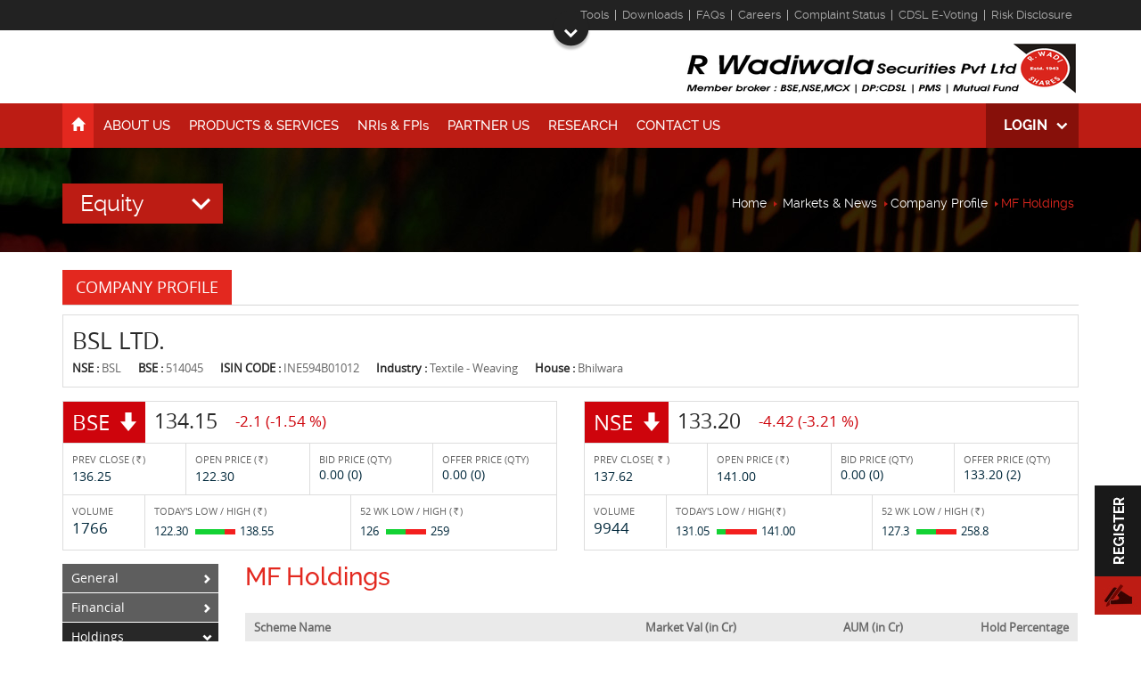

--- FILE ---
content_type: text/html; charset=utf-8
request_url: https://www.rwsec.com/company-profile/mf-holdings/bsl
body_size: 12950
content:

<!DOCTYPE html >
<html lang="en">
<head id="Head1"><meta charset="utf-8" /><meta http-equiv="X-UA-Compatible" content="IE=edge" /><meta name="viewport" content="width=device-width, initial-scale=1" /><link rel="canonical" href="https://www.rwsec.com/company-profile/mf-holdings/bsl">
    <link href="https://www.rwsec.com/App_Themes/css/bootstrap.min.css" rel="stylesheet"
        type="text/css" />
    <link href="https://www.rwsec.com/App_Themes/css/font.css" rel="stylesheet"
        type="text/css" />
    <link href="https://www.rwsec.com/App_Themes/css/font-awesome.min.css" rel="stylesheet"
        type="text/css">
    <link href="https://www.rwsec.com/App_Themes/css/rwsecstyle.css?ver=8.95"
        rel="stylesheet" type="text/css" />
    <link href="https://www.rwsec.com/App_Themes/css/jquery.datetimepicker.css"
        rel="stylesheet" type="text/css" />
    <link href="https://www.rwsec.com/App_Themes/css/rwsecbreaks.css?ver=8.95"
        rel="stylesheet" type="text/css" />
    <link href="https://www.rwsec.com/App_Themes/css/animate.css" rel="stylesheet"
        type="text/css" />
    <link href="https://www.rwsec.com/App_Themes/footable/footable.core.css?v=2-0-1"
        rel="stylesheet" type="text/css" />
    <link href="https://www.rwsec.com/App_Themes/css/owl.carousel.css" rel="stylesheet"
        type="text/css" />
    <link href="https://www.rwsec.com/App_Themes/css/owl.theme.default.min.css"
        rel="stylesheet" type="text/css" />
    <link href="https://www.rwsec.com/App_Themes/css/alertify.core.css" rel="stylesheet"
        type="text/css" />
    <link href="https://www.rwsec.com/App_Themes/css/alertify.default.css" rel="stylesheet"
        type="text/css" />
    <link href="https://www.rwsec.com/App_Themes/css/inner.css?ver=8.95"
        rel="stylesheet" type="text/css" />
    <link href="https://www.rwsec.com/App_Themes/css/breaks.css?ver=8.95"
        rel="stylesheet" type="text/css" />
    <link rel="SHORTCUT ICON" href="https://www.rwsec.com/favicon.ico" />
    <link href="https://www.rwsec.com/favicon.ico" rel="icon" type="image/png" />
    <script src="https://www.rwsec.com/js/jquery.min.1.11.1.js" type="text/javascript"></script>
    <!-- Global site tag (gtag.js) - Google Analytics -->
    <script async src="https://www.googletagmanager.com/gtag/js?id=UA-126260348-1"></script>
    <script>
        window.dataLayer = window.dataLayer || [];
        function gtag() { dataLayer.push(arguments); }
        gtag('js', new Date());

        gtag('config', 'UA-126260348-1');
    </script>
    <!-- Facebook Pixel Code -->
    <script>
        !function (f, b, e, v, n, t, s) {
            if (f.fbq) return; n = f.fbq = function () {
                n.callMethod ?
  n.callMethod.apply(n, arguments) : n.queue.push(arguments)
            };
            if (!f._fbq) f._fbq = n; n.push = n; n.loaded = !0; n.version = '2.0';
            n.queue = []; t = b.createElement(e); t.async = !0;
            t.src = v; s = b.getElementsByTagName(e)[0];
            s.parentNode.insertBefore(t, s)
        } (window, document, 'script',
  'https://connect.facebook.net/en_US/fbevents.js');
        fbq('init', '271613694235317');
        fbq('track', 'PageView');
    </script>
    <noscript>
        <img height="1" width="1" style="display: none" src="https://www.facebook.com/tr?id=271613694235317&ev=PageView&noscript=1" /></noscript>
    <!-- End Facebook Pixel Code -->
    <!--[if lte IE 8 ]>
    <div class="incompatibility-message">
    <div class="messagecontainer">We noticed you are using an outdated version of Internet Explorer. So some features may not work correctly. For the full site experience,
    Please upgrade your browser to<br/><span>Internet Explorer 9+</span><span>Firefox 13+</span><span>Chrome 19+</span><span>Safari 5+</span><span>Opera 12+</span><br/>
    To upgrade your browser, kindly click on the below links:<br/><a href="http://www.google.com/chrome/" class="chrome"><i>CHROME</i></a><a href="https://www.mozilla.org/en-US/firefox/new/?utm_source=firefox-com&utm_medium=referral" class="mozil"><i>FIREFOX</i></a><a href="http://www.apple.com/safari/" class="safari"><i>SAFARI</i></a><a href="http://www.opera.com/" class="opera"><i>OPERA</i></a><a href="http://windows.microsoft.com/en-us/internet-explorer/download-ie" class="internetE"><i>INTERNET EXPLORER</i></a><em id="closemessage" onclick="closecompact()">No Thanks</em>
    </div>
    </div>
    <![endif]-->
    <!--[if lt IE 9]>
      <script src="https://www.rwsec.com/js/html5shiv.min.js"></script>
      <script src="https://www.rwsec.com/js/respond.min.js"></script>
<![endif]-->
    
 <script type="text/javascript">
     $(document).ready(function () {
         Companydatabind('MFHolding');
     });
    </script>
<title>
	Mutual Fund Holding | BSL Ltd. | R Wadiwala Securities Pvt Ltd
</title><meta name="description" content="Get the BSL Ltd. Mutual Fund holding &amp; other vital information to help you with your stock investing. Visit our Site Now" /></head>
<body class="sticky">
    <form method="post" action="/company-profile/mf-holdings/bsl" id="form1">
<div class="aspNetHidden">
<input type="hidden" name="__VIEWSTATE" id="__VIEWSTATE" value="/[base64]" />
</div>

<div class="aspNetHidden">

	<input type="hidden" name="__VIEWSTATEGENERATOR" id="__VIEWSTATEGENERATOR" value="19E3EC15" />
</div>
    <div id="home">
    </div>
    
<div class="topdropsec">
    <span></span>
    <div class="topmktdata hidden-sm hidden-xs">
        <div class="container">
            <div class="row">
                <div class="col-md-3 col-sm-12">
                    
                    
                </div>
                <div class="col-md-9 hidden-sm hidden-xs">
                    <ul class="topmkthead R_regular">
                        
                        <li><a href="https://www.rwsec.com/tools/wealth-retirement-planning">Tools</a></li>
                        
                        <li><a href="https://www.rwsec.com/downloads">Downloads</a></li>
                        <li><a href="https://www.rwsec.com/faqs">FAQs</a></li>
                        <li><a href="https://www.rwsec.com/careers">Careers</a></li>
                        <li><a href="https://backoffice.rwadiwala.com/backoffice/Responsive/MPA/Anonymous/PMSAdvisoryComplainStatus.aspx" target="_blank">Complaint status</a></li>
                        <li><a href="https://evoting.cdslindia.com/Evoting/EvotingLogin" target="_blank">CDSL e-Voting</a></li>
                        <li class="nobdr"><a href="https://www.rwsec.com/files/RWadiwala-Risk-Disclosure.pdf" target="_blank">Risk Disclosure</a></li>
                    </ul>
                </div>
            </div>
        </div>
    </div>
    <div class="dropcontent">
        <div class="container">
            <div class="row">
                <div class="col-md-4">
                    
                </div>
                <div class="col-md-4">
                    <div class="row">
                        <div class="col-md-12 col-sm-12">
                            <div class="mkttopinvst">
                                <span>investments</span> <a href="javascript://" class="knowmore hidden-md hidden-lg"
                                    onclick="$('#clientloginpopup').show();">Client Login</a><a href="https://backoffice.rwadiwala.com/backoffice/index.aspx"
                                        class="knowmore hidden-sm hidden-xs" target="_blank">Client Login</a> <a href="https://backoffice.rwadiwala.com/backoffice/index1.aspx"
                                            target="_blank" class="knowmore">Associate Login</a> <a href="https://play.google.com/store/apps/details?id=com.wave.rwadiwala"
                                                target="_blank" class="knowmore">Online Trading Login</a>
                            </div>
                        </div>
                        
                    </div>
                </div>
            </div>
        </div>
    </div>
    <div class="dnav">
    </div>
</div>

<div class="header">
    <div class="container">
        <div class="row">
            <div class="col-md-12">
                <div class="logosec clearfix">
                    <h2>
                        <a href="https://www.rwsec.com">We are investment service provider for Buy stocks
                            , Low Stocks Brokerage , Stocks Portfolio Management in Surat , NRI Investment in
                            Stocks , Share Broking Surat , Stock Broking Surat , Advisory Services Surat and
                            Competetive Stocks Brokerage.
                            <img alt="investment advisory, financial integrity and prompt services in the whole of South Gujarat."
                                src="https://www.rwsec.com/App_Themes/images/RWadiwalaLogoWB.png" class="img-responsive" />
                        </a>
                    </h2>
                </div>
            </div>
        </div>
    </div>
    <div class="navbg">
        <a href="#" id="mobnav" class="lines-button"><span class="lines"></span></a>
        <div class="container">
            <div class="row">
                <div class="col-md-12">
                    <div class="menu">
                        <ul>
                            <li id="header1_homepge" class="hoveractive"><a href="https://www.rwsec.com">
                                <span class="glyphicon glyphicon-home"></span><span class="hidden-md hidden-lg">Home</span></a></li>
                            <li><a href="https://www.rwsec.com/about-us">ABOUT US</a>
                                <ul>
                                    <li><a href="https://www.rwsec.com/blog">Blogs</a></li>
                                    <li><a href="https://www.rwsec.com/stock-broker-surat">Location</a></li>
                                </ul>
                            </li>
                            <li><a href="https://www.rwsec.com/equity-product-services">PRODUCTS & SERVICES</a></li>
                           
                           
                            <li><a href="https://www.rwsec.com/nri-investment-faqs">NRI<span style="text-transform: lowercase;">s</span>
                                & FPI<span style="text-transform: lowercase;">s</span></a></li>
                            
                            <li><a href="https://www.rwsec.com/partner-us">PARTNER US</a></li>
                            <li><a href="https://www.rwsec.com/research">RESEARCH</a></li>
                            <li><a href="https://www.rwsec.com/contact-us">CONTACT US</a></li>
                            <li class="hidden-lg hidden-md"><a href="http://livehelp.rwadiwala.in/" target="_blank">Live Help</a></li>
                            <li class="hidden-lg hidden-md"><a href="https://www.rwsec.com/downloads">DOWNLOADS</a></li>
                            <li class="hidden-lg hidden-md"><a href="https://www.rwsec.com/faqs">FAQs</a></li>
                            <li class="hidden-lg hidden-md"><a href="https://www.rwsec.com/careers">CAREERS</a></li>
                        </ul>
                        <div class="login pr">
                            LOGIN
                            <div>
                                
                                <a id="linklogin">Client Login</a> <a href="https://backoffice.rwadiwala.com/backoffice/index1.aspx"
                                    target="_blank">Associate Login</a> <a href="https://play.google.com/store/apps/details?id=com.wave.rwadiwala"
                                        target="_blank">Online Trading Login</a> <a href="http://rwsec.com/pay" target="_blank">Easy Pay</a><a href="http://www.rwsec.com/ipo" target="_blank"> Easy IPO</a>
                            </div>
                        </div>
                       
                    </div>
                </div>
            </div>
        </div>
    </div>
</div>
<div id="clientloginpopup" style="display: none;" class="clientloginpopup">
    <div class="container">
        <div class="loginpopmain clearfix">
            <a href="https://play.google.com/store/apps/details?id=com.rwadiwala.rwadiwalaBackoffice&hl=en"
                target="_blank"><b><em>Download Our Backoffice app on your mobile <i>&#41;</i></em></b></a>
            <a href=" https://backoffice.rwadiwala.com/backoffice/index.aspx" target="_blank"><b>
                <em>Go to Our BackOffice Login page <i>&#41;</i></em></b></a>
        </div>
        <div class="text-center">
            <a href="javascript://" class="clientloginpopupclose" onclick="$('#clientloginpopup').hide();">&#215;</a>
        </div>
    </div>
</div>
<input name="ctl00$header1$hidenpagename" type="hidden" id="hidenpagename" value="mf-holdings" />


    
    <div class="container-fluid innerbannerbg">
        <div class="row no-gutter">
            <div class="col-lg-12">
                <div class="brdcmdiv">
                    <div class="container">
                        <div class="row">
                            <div class="col-lg-12">
                                <div class="mktbreadcrumb clearfix">
                                    <div class="brdcmsmall_txtleft fl">
                                        
<div class="mktnewsmenu clearfix">
    
    <div class="menudropmktinner">
        <em class="mkticonequity"></em>
        equity
        <div class="mktmobmenu">
            <ul class="B_regular">
                <li><a class="trans" href="https://www.rwsec.com/equity-home">Equity</a><i></i></li>
                <li><a class="trans" href="https://www.rwsec.com/derivative-home">Derivatives</a><i></i></li>
                <li><a class="trans" href="https://www.rwsec.com/ipo-home">IPO</a><i></i></li>
                <li><a class="trans" href="https://www.rwsec.com/mutual-fund-home">Mutual
                    Funds</a><i></i></li>
                <li><a class="trans" href="https://www.rwsec.com/tools/wealth-retirement-planning">
                    Tools</a><i></i></li>
            </ul>
        </div>
    </div>
</div>

                                    </div>
                                    <div class="brdcmsmall_txtright fl">
                                        <a href="https://www.rwsec.com">Home</a><em></em> <a href="https://www.rwsec.com/equity/top-gainers-and-losers">
                                            Markets & News</a><em></em><a>Company Profile</a><em></em><a>MF Holdings</a>
                                    </div>
                                </div>
                            </div>
                        </div>
                    </div>
                </div>
            </div>
        </div>
    </div>
    <div class="container">
        <div class="row">
            <div class="col-lg-12">
                <div class="clearfix">
                    
<div class="c_headI clearfix">
    <ul class="EqMainHead">
        <li class="sel"><a>COMPANY PROFILE</a></li>
    </ul>
</div>
<div class="borderRBL clearfix">
    <div class="compinfosec">
        <div class="compdetsec">
            <h1>
                BSL LTD.</h1>
            <div>
                <span><b>NSE : </b>
                    BSL</span><span><b>BSE : </b>
                        514045</span><span><b>ISIN CODE : </b>
                            INE594B01012</span><span><b>Industry : </b>
                                Textile - Weaving</span><span><b>House : </b>
                                    Bhilwara</span>
            </div>
        </div>
    </div>
</div>

                </div>
            </div>
        </div>
        <div class="row">
            
<div class="col-md-6 col-sm-12">
    <div id="CompanyBSENSEDetails_compmainbse" class="compmainbsense bdrnew opsansreg clearfix"><div class='compbsnshead fl'><span class='compdwn smiopbold'>BSE</span><b class='opbold fl'>134.15</b><i class='compdwn fl'>-2.1 (-1.54 %) </i></div><div class='row compbsnscont'><div class='col-sm-3 col-xs-6 bdrbtm-sm'>PREV CLOSE (<span class='GridRupees'>Rs.</span>)  <b>136.25</b></div><div class='col-sm-3 col-xs-6 nobdrright-sm bdrbtm-sm'>OPEN PRICE (<span class='GridRupees'>Rs.</span>) <b>122.30</b></div><div class='col-sm-3 col-xs-6'>BID PRICE (QTY) <b>0.00 (0)</b></div><div class='col-sm-3 col-xs-6 nobdrright'>OFFER PRICE (QTY) <b>0.00 (0)</b></div></div><div class='row compbsnscontdwn'><div class='col-sm-2 nobdrright-sm bdrbtm-sm'>VOLUME <b>1766</b></div><div class='col-sm-5 col-xs-6 nobdrright-xsm bdrbtm-xsm'>TODAY'S LOW / HIGH (<span class='GridRupees'>Rs.</span>)<span class='comprangebar'>122.30 <b><i style='width: 73%;'></i></b>138.55</span></div><div class='col-sm-5 col-xs-6 nobdrright'>52 WK LOW / HIGH (<span class='GridRupees'>Rs.</span>)<span class='comprangebar'>126 <b><i style='width: 49%;'></i></b>259</span></div></div></div>
</div>
<div class="col-md-6 col-sm-12">
    <div id="CompanyBSENSEDetails_compmainnse" class="compmainbsense bdrnew opsansreg clearfix"><div class='compbsnshead fl'><span class='compdwn smiopbold'>NSE</span><b class='opbold fl'>133.20</b><i class='compdwn fl'>-4.42 (-3.21 %) </i></div><div class='row compbsnscont'><div class='col-sm-3 col-xs-6 bdrbtm-sm'>PREV CLOSE( <span class='GridRupees'>Rs.</span> ) <b>137.62</b></div><div class='col-sm-3 col-xs-6 nobdrright-sm bdrbtm-sm'>OPEN PRICE (<span class='GridRupees'>Rs.</span>) <b>141.00</b></div><div class='col-sm-3 col-xs-6'>BID PRICE (QTY) <b>0.00 (0)</b></div><div class='col-sm-3 col-xs-6 nobdrright'>OFFER PRICE (QTY) <b>133.20 (2)</b></div></div><div class='row compbsnscontdwn'><div class='col-sm-2 nobdrright-sm bdrbtm-sm'>VOLUME <b>9944</b></div><div class='col-sm-5 col-xs-6 nobdrright-xsm bdrbtm-xsm'>TODAY'S LOW / HIGH(<span class='GridRupees'>Rs.</span>) <span class='comprangebar'>131.05 <b><i style='width: 22%;'></i></b>141.00</span></div><div class='col-sm-5 col-xs-6 nobdrright'>52 WK LOW / HIGH (<span class='GridRupees'>Rs.</span>)<span class='comprangebar'>127.3 <b><i style='width: 49%;'></i></b>258.8</span></div></div></div>
</div>

        </div>
        <div class="row">
            <div class="col-lg-12 hidden-lg hidden-md hidden-sm">
                <div class="headsec smibold pr submenuclick">
                    <b class="mktinnerhead">More From Company Profile</b>
                    <div class="mobnavmenubtn linesmktsub-button x2sub">
                        <span class="linesmktsub"></span>
                    </div>
                </div>
            </div>
        </div>
        <div class="row">
            <div class="col-sm-12">
                <div class="mktleftmenuspc">
                    
<div id="cssmenuinner">
    <ul>
        <li class="has-sub" id="sec1"><a>General</a>
            <ul>
                <li><a id="subsec11" href="https://www.rwsec.com/company-profile/bsl">
                    <span>Smart Quotes</span></a> </li>
                <li><a id="subsec12" href="https://www.rwsec.com/company-profile/board-members/bsl">
                    <span>Company Information</span></a> </li>
                <li><a id="subsec13" href="https://www.rwsec.com/company-profile/company-news/bsl">
                    <span>Company News</span></a> </li>
                <li><a id="subsec14" href="https://www.rwsec.com/company-profile/comparison/bsl">
                    <span>Peer Group</span></a></li>
            </ul>
        </li>
        <li class="has-sub" id="sec2"><a>Financial</a>
            <ul>
                <li><a id="subsec21" href="https://www.rwsec.com/company-profile/balance-sheet/bsl">
                    <span>Balance Sheet</span></a></li>
                <li><a id="subsec22" href="https://www.rwsec.com/company-profile/profit-loss-account/bsl">
                    <span>Profit & Loss</span></a></li>
                <li><a id="subsec23" href="https://www.rwsec.com/company-profile/financial-ratios/bsl">
                    <span>Financial Ratios</span></a></li>
                <li><a id="subsec24" href="https://www.rwsec.com/company-profile/quaterly-results/bsl">
                    <span>Quarterly Results</span></a></li>
                <li><a id="subsec25" href="https://www.rwsec.com/company-profile/cash-flow/bsl">
                    <span>Cash Flow</span></a></li>
            </ul>
        </li>
        <li class="has-sub" id="sec3"><a>Holdings</a>
            <ul>
                <li><a id="subsec31" href="https://www.rwsec.com/company-profile/share-holding/bsl">
                    <span>Share Holdings</span></a></li>
                <li><a id="subsec32" href="https://www.rwsec.com/company-profile/mf-holdings/bsl">
                    <span>MF Holdings</span></a></li>
                
            </ul>
        </li>
        <li class="has-sub" id="sec4"><a>Corporate Action</a>
            <ul>
                <li><a id="subsec41" href="https://www.rwsec.com/company-profile/board-meeting/bsl">
                    <span>Board Meeting</span></a></li>
                <li><a id="subsec42" href="https://www.rwsec.com/company-profile/book-closure/bsl">
                    <span>Book Closure</span></a></li>
                <li><a id="subsec43" href="https://www.rwsec.com/company-profile/bonus-issues/bsl">
                    <span>Bonus Issues</span></a></li>
                <li><a id="subsec44" href="https://www.rwsec.com/company-profile/divident-details/bsl">
                    <span>Dividend Details</span></a></li>
                <li><a id="subsec45" href="https://www.rwsec.com/company-profile/agm/bsl">
                    <span>AGM</span></a></li>
            </ul>
        </li>
        <li class="has-sub" id="sec5"><a>Price Info</a>
            <ul>
                <li><a id="subsec51" href="https://www.rwsec.com/company-profile/share-price/bsl">
                    <span>Share Price</span></a></li>
                <li><a id="subsec52" href="https://www.rwsec.com/company-profile/price-chart/bsl">
                    <span>Price Charts</span></a></li>
                <li><a id="subsec53" href="https://www.rwsec.com/company-profile/historical-volume/bsl">
                    <span>Historical Volume</span></a></li>
                <li><a id="subsec54" href="https://www.rwsec.com/company-profile/deliverable-volume/bsl">
                    <span>Deliverable Volume</span></a></li>
                <li><a id="subsec55" href="https://www.rwsec.com/company-profile/bulk-deals/bsl">
                    <span>Bulk Deals</span></a></li>
                <li><a id="subsec56" href="https://www.rwsec.com/company-profile/block-deals/bsl">
                    <span>Block Deals</span></a></li>
            </ul>
        </li>
        <li class="has-sub" id="sec6"><a>Reports</a>
            <ul>
                <li><a id="subsec61" href="https://www.rwsec.com/company-profile/digital-report/bsl/post">
                    <span>Digital Report</span></a></li>
            </ul>
        </li>
    </ul>
</div>

                </div>
                <div class="mktrightcontspc">
                    <div class="compproheading medium">
                        <h4>
                            MF Holdings
                        </h4>
                    </div>
                    
     <div class="innerbg">
        <div class="CB">
        </div>
        <div class="tab-content">
            <div class="tab-pane active" id="demo">
                <table id="modality" class="table table-hover footable" width="100%">
                    <thead>
                        <tr>
                            <th width="40%">
                                 Scheme Name
                            </th>
                            <th width="20%" class="rightalgn">
                                 Market Val (in Cr)
                            </th>
                            <th data-hide="phone" width="20%" class="rightalgn">
                                AUM (in Cr)
                            </th>
                            <th width="20%" data-hide="phone" class="rightalgn">
                                 Hold Percentage
                            </th>
                           
                        </tr>
                    </thead>
                    <tbody>
                    </tbody>
                    <tfoot>
                        <tr>
                            <td colspan="8">
                                <div id="paginate" class="paginationNew pagination-centered">
                                </div>
                            </td>
                        </tr>
                    </tfoot>
                </table>
            </div>
        </div>
    </div>
     <input name="ctl00$ContentPlaceHolder1$txtfin" type="hidden" id="ContentPlaceHolder1_txtfin" value="114045" />

                </div>
            </div>
        </div>
    </div>
    
<div class="footer">
    <div class="footerticker">
        <div class="container">
            <div class="row">
                <div class="col-md-12">
                    <div class="attInves">
                        <span class="marqspan"><b class="marqsel" onclick="getFootTickerData('investors')"
                            id="Inv">ATTENTION INVESTORS</b>|<b onclick="getFootTickerData('kyc')" id="kyc">KYC</b>|<b
                                onclick="getFootTickerData('ipo')" id="footipo">IPO</b>|<b onclick="getFootTickerData('proptrad')"
                                    id="proptrad">PROPRIETARY TRADING </b><em></em></span>
                        <div class="tickdata">
                            <div id="MarqueeAtntn">
                                Prevent Unauthorised transactions in your account. Update your mobile numbers/email
                                IDs with your stock brokers. Receive information of your transactions directly from
                                Exchange on your mobile/email at the end of the day<b> .......... Issued in the interest
                                    of investors.</b>&nbsp;&nbsp;&nbsp;&nbsp;
                            </div>
                        </div>
                    </div>
                </div>
            </div>
        </div>
    </div>

    <div class="footersecaddress">
        <div class="container">
            <div class="row">
                <div class="col-md-12">
                    <div class="attentioninvest">
                        <span>ATTENTION INVESTORS</span> <a class="advinvbtn" href="https://www.rwsec.com/static/advisory-investors.aspx">Advisory for Investors</a>
                        <a class="advinvbtn" href="https://www.rwsec.com/static/advisory-kyc-compliance.aspx">Advisory - KYC Compliance</a>
                        
                        <ul>
                            <li>1. Stock Brokers can accept securities as margin from clients only by way of pledge in the depository system w.e.f. September 1, 2020. 
                            </li>
                            <li>2. Update your mobile number & email Id with your stock broker/depository participant and receive OTP directly from depository on your email id and/or mobile number to create pledge.</li>
                            <li>3. Pay 20% upfront margin of the transaction value to trade in cash market segment. </li>
                            <li>4. Investors may please refer to the Exchange's Frequently Asked Questions (FAQs) issued vide circular reference NSE/INSP/45191 dated July 31, 2020 and NSE/INSP/45534 dated August 31, 2020 and other guidelines issued from time to time in this regard.</li>
                            <li>5. Check your Securities /MF/ Bonds in the consolidated account statement issued by NSDL/CDSL every month. .......... Issued in the interest of Investors
                            </li>
                        </ul>
                    </div>
                </div>
            </div>
            <div class="row">
                <div class="col-md-12">
                </div>
                <div class="col-lg-4 col-md-12">
                    <div id="footermapiframe">
                    </div>
                </div>
                <div class="col-lg-8 col-md-12">
                    <div class="row">
                        <div class="col-sm-4 col-xs-12">
                            <div class="address">
                                <span>CORPORATE OFFICE</span>
                                <div>
                                    <span>address</span>
                                    <ul>
                                        <li>9/2003-4,</li>
                                        <li>Vishnu Priya Limda Chowk</li>
                                        <li>Main Road</li>
                                        <li>Surat – 395 003.</li>
                                    </ul>
                                </div>
                            </div>
                        </div>
                        <div class="col-sm-8 col-xs-12">
                            <div class="row">
                                <div class="col-xs-12 col-sm-6">
                                    <div class="row">
                                        <div class="col-sm-12 col-xs-6">
                                            <div class="callmail">
                                                <div>
                                                    <span class="call">call us @</span> <a href="tel:912616673500">+91-261-6673500 </a>
                                                    <a href="tel:912612436536">+91-261-2436536 </a>
                                                </div>
                                            </div>
                                        </div>
                                        <div class="col-sm-12 col-xs-6">
                                            <div class="callmail pdt15">
                                                <div>
                                                    <span class="fax">fax us @</span> <a href="javascript://">+91-261-6673537</a>
                                                </div>
                                            </div>
                                        </div>
                                    </div>
                                </div>
                                <div class="col-xs-12 col-sm-6">
                                    <div class="row">
                                        <div class="col-sm-12 col-xs-6">
                                            <div class="callmail">
                                                <div>
                                                    <span class="mail">email us @</span> 
                                                    <img src="https://www.rwsec.com/App_Themes/images/info_rwadiwala_com.svg" alt="emailimg" style="width:150px;height:20px;"/>
                                                </div>
                                            </div>
                                        </div>
                                        <div class="col-sm-12 col-xs-6">
                                            <div class="social clearfix">
                                                <a class="facebook" href="https://www.facebook.com/R-Wadiwala-Group-1030132753713880/"
                                                    rel="nofollow" target="_blank"><i class="fa fa-facebook" aria-hidden="true"></i>
                                                </a><a class="twitter" href="https://twitter.com/rwadiwalagroup" rel="nofollow" target="_blank"></a>
                                                <a class="linkedln" href="https://www.linkedin.com/company/rwadiwalagroup/"
                                                    rel="nofollow" target="_blank"><i class="fa fa-linkedin" aria-hidden="true"></i>
                                                </a><a class="youtube" href="https://www.youtube.com/channel/UCY7VfIpNOWq53AFzW0_Netw"
                                                    rel="nofollow" target="_blank"><i class="fa fa-youtube-play" aria-hidden="true"></i></a><a class="instagram" href="https://www.instagram.com/r_wadiwala/" rel="nofollow"
                                                        target="_blank"><i class="fa fa-instagram" aria-hidden="true"></i></a>
                                                <a class="whatsapp" href="https://api.whatsapp.com/send?phone=919898260000&text=Hii" rel="nofollow" target="_blank"><i class="fa fa-whatsapp" aria-hidden="true"></i></a>
                                            </div>
                                        </div>
                                    </div>
                                </div>
                            </div>
                        </div>
                    </div>
                </div>
            </div>
        </div>
    </div>
    <div class="footerdark">
        <div class="container">
            <div class="row">
                <div class="col-md-12">
                    <p class="footerlinks">
                        <a href="mailto:support@rwadiwala.com">Feed&nbsp;Back</a> &nbsp;|&nbsp;<a target="_blank"
                            href="https://www.rwsec.com/rwsec/pdfs/Terms%20&%20Conditions.pdf">Terms
                            &amp; Conditions</a>&nbsp; |&nbsp;<a target="_blank" href="http://www.sebi.gov.in/"
                                rel="nofollow">SEBI</a>&nbsp; |&nbsp;<a target="_blank" href="http://www.fmc.gov.in/"
                                    rel="nofollow">FMC</a>&nbsp; |&nbsp;<a target="_blank" href="http://www.nseindia.com"
                                        rel="nofollow">NSE</a>&nbsp; |&nbsp;<a target="_blank" href="http://www.bseindia.com"
                                            rel="nofollow">BSE</a>&nbsp; |&nbsp;
                        <a href="https://www.rwsec.com/static/advisory-investors.aspx">Advisory For Investors</a>&nbsp; |&nbsp;
                        <a target="_blank" href="http://www.mcxindia.com"
                            rel="nofollow">MCX</a>&nbsp; |&nbsp;<a target="_blank" href="http://www.irdaonline.org"
                                    rel="nofollow">IRDA</a>&nbsp; |&nbsp;<a target="_blank" href="http://www.amfiindia.com"
                                        rel="nofollow"> AMFI</a>&nbsp; |&nbsp;<a target="_blank" href="https://www.rwsec.com/rwsec/pdfs/Disclaimer.pdf">Disclaimer</a>&nbsp;
                        |&nbsp;<a target="_blank" href="https://www.rwsec.com/rwsec/pdfs/Privacy%20Policy.pdf">Privacy&nbsp;Policy</a>&nbsp;
                        |&nbsp;<a href="https://www.rwsec.com/careers">Careers</a> |&nbsp;<a target="_blank"
                            href="https://www.rwsec.com/rwsec/pdfs/user_agreement.pdf">User&nbsp;Agreements</a>&nbsp;
                        |&nbsp;<a target="_blank" href="https://www.rwsec.com/rwsec/pdfs/ethics_policy.pdf">Ethics&nbsp;Policy</a>&nbsp;
                        |&nbsp;<a target="_blank" href="http://www.bseindia.com/invdesk/arbitration_forms.asp" rel="nofollow">Investor&nbsp;Protection</a>&nbsp; |&nbsp; 
                        <a target="_blank" href="https://www.rwsec.com/rwsec/pdfs/Dos%20&%20Dont's.pdf">Dos&nbsp;and&nbsp;Don'ts </a>&nbsp; |&nbsp;<a target="_blank" href="https://www.rwsec.com/rwsec/pdfs/Right%20&%20Obligation.pdf">
                        Rights&nbsp;and&nbsp;Obligations </a>&nbsp; |&nbsp;<a target="_blank" href="https://www.rwsec.com/rwsec/pdfs/Uniform%20Risk%20Disclosure.pdf">
                        Uniform&nbsp;Risk&nbsp;Disclosure </a>&nbsp; | &nbsp;<a href="https://www.rwsec.com/downloads/important-policies">
                        Important&nbsp;Policies&nbsp;</a>&nbsp; |&nbsp;<a href="https://www.rwsec.com/static/investor-charter.aspx">
                        Investor&nbsp;Charter&nbsp;</a>&nbsp; |&nbsp;<a href="https://backoffice.rwadiwala.com/backoffice/Downloads/InvestorComplaints.Pdf" target="_blank">
                        Investor&nbsp;Complaints&nbsp;</a>&nbsp; |&nbsp;<a href="javascript://" onclick="javascript:document.getElementById('scoresoverlay').style.display='inline';">To File A Complaint on SCORES&nbsp; </a>&nbsp;| &nbsp;<a href="https://smartodr.in/login" target="_blank">
                        Online Dispute Resolution Portal (ODR Portal)</a>&nbsp;| &nbsp;<a href="https://www.rwsec.com/files/Rwadiwala-Client-Bank-Accounts.pdf" target="_blank">
                        CLIENT BANK ACCOUNT DETAILS</a>&nbsp; | &nbsp; <a href="https://bseplus.bseindia.com/" target="_blank">BSE Client-wise Collateral</a>&nbsp; | &nbsp; 
                        <a href="https://investorhelpline.nseindia.com/ClientCollateral/welcomeCLUser" target="_blank">NSE Client-wise Collateral</a>&nbsp;| &nbsp;<a href="https://www.rwsec.com/files/Investor-Grievance-Redressal-Dispute-Resolution.pdf" target="_blank">INVESTOR GRIEVANCE REDRESSAL MECHANISM</a>&nbsp;| &nbsp; 
                        <a href="https://www.rwsec.com/files/SOP_Centralized-Mechanism-for-reporting-the-demise-of-an-investor-through-KRAs.pdf" target="_blank">SOP of Centralized Mechanism for reporting the demise of an investor through KRAs</a>&nbsp;| &nbsp;<a href="https://www.rwsec.com/sitemap">Sitemap</a>&nbsp;
                    </p>
                </div>
            </div>
        </div>
    </div>
    <div class="container">
        <div class="row">
            <div class="col-md-12">
                <div class="footertxt">
                    <p>
                        BSE, NSE, MCX SEBI  Regn no.: INZ000187332 | PMS SEBI Regn no.: INP000004045 | CDSL SEBI Regn No.: IN-DP-112-2015 | CDSL DP ID: 12043100
                        <br />
                        | R Wadiwala Securities Pvt Ltd - CIN: U67120GJ2004PTC044324 
                    </p>
                    <p>
                        Compliance Officer - Email ID: <a href="mailto:compliance@rwadiwala.com">compliance@rwadiwala.com</a>
                        | Contact No.: <a href="tel:0261-6673542">0261-6673542</a>
                    </p>
                    <p>
                        The Stock Exchange, Mumbai is not in any manner answerable, responsible or liable
                        to any person or persons for any acts of omission or commission, errors, mistakes
                        and/or violation, actual or perceived, by us or our partners, agents, associates
                        etc., of any of the Rules, Regulations, Bye-laws of the Stock Exchange, Mumbai,
                        SEBI Act or any other laws in force from time to time. The Stock Exchange, Mumbai
                        is not answerable, responsible or liable for any information on this Website or
                        for any services rendered by us, our employees, and our servants.
                    </p>
                    <p>
                        Investor Greivance Redressal at <a href="mailto:support@rwadiwala.com">support@rwadiwala.com</a>
                    </p>
                </div>
            </div>
        </div>
    </div>
    <div class="footerdark smallsizetxtcentr">
        <div class="container">
            <div class="row">
                <div class="col-sm-6">
                    <p class="socialfontsize">
                        Copyright © 2016 | All Rights Reserved. R.Wadiwala group.
                    </p>
                </div>
                <div class="col-sm-6">
                    <p class="foottxtrgtbig socialfontsize">
                        Designed & Developed by <a class="socialfontsize" href="http://www.accordfintech.com/"
                            target="_blank"><span style="color: #3cb44a; font-size: 17px">●</span><span style="color: #da9f3b; font-size: 17px">●</span><span style="color: #fb8322; font-size: 17px">●</span>&nbsp;Accord
                            Fintech Pvt. Ltd.</a>
                    </p>
                </div>
            </div>
        </div>
    </div>
</div>
<div class="backtotop" style="display: none;">
    <a>BACK TO TOP</a>
</div>

<a href="../Commoncontrols/#foo" id="regbtn" class="askus" data-toggle="modal"></a>

<link href="https://www.rwsec.com/App_Themes/css/bootstrap-multiselect.css" rel="stylesheet" type="text/css" /><script src="https://www.rwsec.com/js/bootstrap-multiselect.js"></script>

<div id="scoresoverlay" style="display: none;">
    <div>
        <span onclick="javascript:document.getElementById('scoresoverlay').style.display='none';">CLOSE <i>X</i></span>
        <div class="scoresdata">
            <h2>Filing complaints on SCORES <em>Easy &amp; quick</em>
            </h2>
            <ul>
                <li><i>&gt;</i> Register on SCORES portal <a href="https://scores.sebi.gov.in/scores-home"
                    target="_blank">(link:https://scores.sebi.gov.in/scores-home )</a></li>
                <li><i>&gt;</i> Mandatory details for filing complaints on SCORES </li>
                <li>
                    <ul>
                        <li class="scoresfield">Name </li>
                        <li class="scoresfield">PAN</li>
                        <li class="scoresfield">Address</li>
                        <li class="scoresfield">Mobile Number</li>
                        <li class="scoresfield">E-mail ID</li>
                    </ul>
                </li>
                <li><i>&gt;</i> Benefits:
                    <ul>
                        <li>Effective communication</li>
                        <li>Speedy redressal of the grievances</li>
                    </ul>
                </li>
            </ul>
        </div>
    </div>
</div>

<input name="ctl00$footer1$ishdnaskuspop" type="hidden" id="ishdnaskuspop" value="1" />
<input type="hidden" id="hdndomainmain" value="https://www.rwsec.com" />
<input type="hidden" id="hdndomainname" value="https://www.rwsec.com" />
<input name="ctl00$footer1$hdn_captcha_register" type="hidden" id="hdn_captcha_register" />
    <input type="hidden" id="hdncompfincode" value="114045" />
    </form>
    <script src="https://www.rwsec.com/js/jquery.nicescroll.min.js" type="text/javascript"></script>
    <script src="https://www.rwsec.com/js/jquery.marquee.min.js" type="text/javascript"></script>
    <script src="https://www.rwsec.com/js/jquery.scrollTo.js" type="text/javascript"></script>
    <script type="text/javascript">
        $(document).ready(function () {
            $('body').scrollTo('.compinfosec');
        });
    </script>
    <script src="https://www.rwsec.com/js/jQueryMigrate.js" type="text/javascript"></script>
    <script src="https://www.rwsec.com/js/jquery.easing.1.3.js" type="text/javascript"></script>
    <script src="https://www.rwsec.com/js/bootstrap.min.js" type="text/javascript"></script>
    <script src="https://www.rwsec.com/js/prefixfree.min.js" type="text/javascript"></script>
    <script src="https://www.rwsec.com/js/wow.min.js" type="text/javascript"></script>
    <script src="https://www.rwsec.com/js/jquery.cycle2.min.js" type="text/javascript"></script>
    <script src="https://www.rwsec.com/js/jquery.cycle2.tile.min.js" type="text/javascript"></script>
    <script src="https://www.rwsec.com/js/owl.carousel.min.js" type="text/javascript"></script>
    <script src="https://www.rwsec.com/JS/jquery.datetimepicker.js" type="text/javascript"></script>
    <script src="https://www.rwsec.com/js/footable/footable.js" type="text/javascript"></script>
    <script src="https://www.rwsec.com/js/footable/footable.sort.js" type="text/javascript"></script>
    <script src="https://www.rwsec.com/js/footable/footable.filter.js" type="text/javascript"></script>
    <script src="https://www.rwsec.com/js/footable/footable.paginate.js" type="text/javascript"></script>
    <script src="https://www.rwsec.com/js/CustomPaging.js" type="text/javascript"></script>
    <script src="https://www.rwsec.com/js/jquery.plugin.min.js" type="text/javascript"></script>
    <script src="https://www.rwsec.com/js/jquery.realperson.min.js" type="text/javascript"></script>
    <script src="https://www.rwsec.com/js/jquery.cookie.min.js" type="text/javascript"></script>
    <script src="https://www.rwsec.com/js/rwsecscript.js?ver=27.65"
        type="text/javascript"></script>
    <script src="https://www.rwsec.com/js/alertify.js" type="text/javascript"></script>
    <script src="https://www.rwsec.com/js/menu_jquery.js" type="text/javascript"></script>
    <script src="https://www.rwsec.com/js/companyprofile.js" type="text/javascript"></script>
</body>
</html>


--- FILE ---
content_type: text/css
request_url: https://www.rwsec.com/App_Themes/css/alertify.default.css
body_size: 228
content:
/**
 * Default Look and Feel
 */
.alertify, .alertify-log { }
.alertify { background: #FFF; border: 1px solid #CCCCCC; /* browsers that don't support rgba */ border: 1px solid rgba(204,204,204,.7); border-radius: 8px; box-shadow: 0 3px 3px rgba(0,0,0,.3); -webkit-background-clip: padding; /* Safari 4? Chrome 6? */ -moz-background-clip: padding; /* Firefox 3.6 */ background-clip: padding-box; /* Firefox 4, Safari 5, Opera 10, IE 9 */ }
.alertify-text { border: 1px solid #CCC; padding: 10px; border-radius: 4px; }
.alertify-button { border-radius: 4px; color: #FFF; font-weight: bold; padding: 6px 15px; text-decoration: none; text-shadow: 1px 1px 0 rgba(0,0,0,.5); box-shadow: inset 0 1px 0 0 rgba(255,255,255,.5); background-image: -webkit-linear-gradient(top, rgba(255,255,255,.3), rgba(255,255,255,0)); background-image: -moz-linear-gradient(top, rgba(255,255,255,.3), rgba(255,255,255,0)); background-image: -ms-linear-gradient(top, rgba(255,255,255,.3), rgba(255,255,255,0)); background-image: -o-linear-gradient(top, rgba(255,255,255,.3), rgba(255,255,255,0)); background-image: linear-gradient(top, rgba(255,255,255,.3), rgba(255,255,255,0)); }
.alertify-button:hover, .alertify-button:focus { outline: none; background-image: -webkit-linear-gradient(top, rgba(0,0,0,.1), rgba(0,0,0,0)); background-image: -moz-linear-gradient(top, rgba(0,0,0,.1), rgba(0,0,0,0)); background-image: -ms-linear-gradient(top, rgba(0,0,0,.1), rgba(0,0,0,0)); background-image: -o-linear-gradient(top, rgba(0,0,0,.1), rgba(0,0,0,0)); background-image: linear-gradient(top, rgba(0,0,0,.1), rgba(0,0,0,0)); }
.alertify-button:focus { /*box-shadow: 0 0 15px #2B72D5;*/ }
.alertify-button:active { position: relative; box-shadow: inset 0 2px 4px rgba(0,0,0,.15), 0 1px 2px rgba(0,0,0,.05); }
.alertify-button-cancel, .alertify-button-cancel:hover, .alertify-button-cancel:focus { background-color: #FE1A00; border: 1px solid #D83526; }
.alertify-button-ok, .alertify-button-ok:hover, .alertify-button-ok:focus { background-color: #bd1c14; cursor:pointer;}
.alertify-message{color:#000000;line-height:22px;font-size:15px;margin: 5px 0 15px;}

--- FILE ---
content_type: text/css
request_url: https://www.rwsec.com/App_Themes/css/rwsecbreaks.css?ver=8.95
body_size: 2510
content:
/*@charset "utf-8";*/
/* Created by: Sajeeshfrancis from Accord Fintech Pvt. Ltd. */

@media only screen and (min-width : 1200px) {
    .menu > ul > li > a { padding: 0 10px; font-size: 15px; }
    .menu > div.login {font-size: 15px; }
    .menu > div.login { font-size: 16px; padding: 0 35px 0 20px; }
    .hslider { height: 506px; }
    .hslider .bantxt1 { padding-top: 180px; }
    .hslider .bantxt1 > h2, .hslider .bantxt1 > h1 > em { font-size: 52px; line-height: 52px; }
    .hominvhead > h3 { font-size: 40px; }

    /***Home research section***/
    .homresimg { padding: 25px; }
    .homresboxes > a { font-size: 18px; }

    /***Home Activity***/
    .hmactihead { font-size: 22px; }

    /***Indices***/
    .indicesbox > div > span { font-size: 15px; }
    .indicesbox > div > p { font-size: 15px; }
    .indicesbox > div > p > b { font-size: 22px; }

    /***Market Top Data***/
    .mkttophead > li { width: 47%; }
    .mkttopinvst > span { font-size: 30px; }
    .mkttopgaindata > span.mkttopgaincnme > a { font-size: 15px; }

    /***Gain or Losers***/
    em.mkttopbdrgain { right: -15px; }

    /***Home Market Sections***/
    .indicesvalue { padding-left: 15px; }
    .footersecaddress .address > span { padding-top: 0px; }

    /*performance*/
    .performancediv{margin-top:40px;}

}

@media only screen and (min-width : 1600px) {
    .hslider .bantxt1.caution { padding-top: 410px; }
}

@media only screen and (max-width: 992px) {
    .header h2 { margin: 0 auto; float: none; }
    .navbg { padding-top: 38px; min-height: 40px; }
    .menu { display: none; }
    .menu > ul { margin: 10px 0 0 0; }
    .menu > ul > li { margin: 0 0 6px 0; float: none; }
    .menu > ul > li > a { display: block; line-height: 44px; padding: 0; font-size: 17px; text-align: center; }
    .menu > ul > li > a::after { border-radius: 22px; }
    .menu > div.login { position: relative; right: auto; top: auto; line-height: 44px; font-size: 16px; padding: 0 30px 0 25px; transition: all 0.5s ease; border-radius: 22px; margin-bottom: 10px; background-position: right 15px; }
    .hoveractive { background-color: transparent; }
    .hoveractive > a > span.glyphicon { display: none; }
    .login > div { position: static; width: 100%; }
    .quotes { width: 100%; position: relative; left: auto; top: auto; margin-bottom: 10px; height: auto; }
    .dbindicmpserch { position: relative; top: 0; }
    #mobnav { display: block; }
    .topdropsec { height: 100vh; position: absolute; left: 0; top: -94vh; padding: 34px 0 50px; }
    .topdropsec > span { bottom: -10px; }
    .topdropsec.open > span { bottom: 0px; }
    .hslider { height: 350px; background-position: left 50% !important; }
    #Bprev, #Bgnext { text-align: center; font-size: 30px; }
    .hslider .bantxt1, .hslider .bantxt1.second { margin-top: 80px; padding: 20px; background: rgba(255,255,255,0.75); text-align: center; }
    .hslider .bantxt1.second > p { display: none; }
    .hslider .bantxt1 > h3, .hslider .bantxt1 > h1 > span { font-size: 20px; line-height: 25px; }
    .hslider .bantxt1 > h2, .hslider .bantxt1.rschpartner > h2, .hslider .bantxt1 > h1 > em { font-size: 42px; line-height: 42px; }
    .hslider .bantxt1 > p { display: block; font-size: 18px; line-height: 22px; }
    .indicesbox > div > p { font-size: 15px; }
    .indicesbox > div > p > b { font-size: 25px; }
    .indicesbox > div > span { font-size: 15px; }
    .menu > ul > li > ul { position: static; width: 100%; text-align: center; display: block; background: transparent; padding: 0; text-transform: uppercase; }
    .menu > ul > li > ul > li > a { line-height: 44px; padding: 0; font-size: 17px; }
    .menu > ul > li > ul > li > a:hover { color: #ffffff; background: #e3271f; border-radius: 25px; }

    /***Home research***/
    .homresimg { margin-bottom: 30px; background-size: cover; }

    /***Market Top Data***/
    .topmktdata { top: 0px; z-index: 0; background: #000; height: 30px; }
    em.mkttopbdrgain { border-bottom: solid 1px #474747; position: absolute; right: 0; top: auto; display: block; height: auto; border-right: none; border-left: none; bottom: 0; width: 100%; border-top: 1px solid #121212; }
    .mkttopgainlos { margin-bottom: 25px; padding-bottom: 20px; }
    .mkttopinvst > span { font-size: 30px; }
    .mkttophead > li { width: 47%; }
    .mkttopgaindata > span.mkttopgaincnme > a { font-size: 15px; }
    .dropcontent { padding-top: 15px; }

    /***Home Activity***/
    .hmactihead { font-size: 22px; }

    /**Product & services**/
    .feedbkform input[type=text], #productservices_Drp_Interest { margin-bottom: 15px; }
    .owlPrevBtn { left: 44%; }
    .owlNextBtn { right: 44%; }
    .instomethed { font-size: 40px; padding: 45px 0px 0px; }
    .hominvhead > h3 { padding: 0px; text-align: center; }
    .statinvestomtr .hominvhead { display: none; }
    .hominvhead > span { display: none; }
    .hominvflash { padding: 0px 0px 40px; }
    .speedometer { margin: 20px auto; }
    .hominvdetails { left: 50%; margin-left: -111px; }
    .homeinvestchart { margin-top: 30px; }

    .ipoappbtn { top: 52px; padding: 2px 25px; font-size: 15px; line-height: 24px; left: auto; height: auto; }

    .callmail { padding: 15px 0 0; }

    /*performance*/
    .performancediv{display:none;}
}

@media only screen and (max-width: 767px) {
    .hslider { height: 300px; }
    .header h2 { width: 350px; height: 48px; }
    .hslider .bantxt1, .hslider .bantxt1.second { margin-top: 50px; }
    .hslider .bantxt1 > h3, .hslider .bantxt1 > h1 > span { font-size: 20px; line-height: 25px; }
    .hslider .bantxt1 > h2, .hslider .bantxt1 > h1 > em { font-size: 36px; line-height: 42px; display: block; background-position: center bottom; padding: 0 0 50px 0; }
    .hslider .bantxt1.rschpartner > h2 { font-size: 36px; line-height: 42px; display: block; background-position: center bottom; padding: 0; }
    .hslider .bantxt1.second > h2, .hslider .bantxt1 > h1 > em { padding: 0; }
    .hslider .bantxt1 > p, .roundpager { display: none; }

    .hslider .bantxt1.caution { padding-top: 80px; }

    /***Footer***/
    .attInves { background: none; height: 80px; padding: 0px; line-height: 40px; }
    .attInves > span { display: inline-block; float: left; position: relative; height: 42px; }
    b.marqsel { height: 44px; }
    .tickdata { display: block; padding: 0 10px; width: 100%; height: 24px; float: left; line-height: 24px; }
    #MarqueeAtntn { padding: 0 10px; left: 10px; right: 10px; }
    .footerdark p { margin: 5px 0; line-height: 20px; }
    .foottxtrgtbig { text-align: left; }
    .marqspan > em { top: 12px; }

    /***Market Top Data***/
    em.mkttopbdrrgt { left: 0; top: -15px; margin-top: auto; border-right: 0; border-top: solid 1px #121212; width: 100%; height: auto; border-bottom: solid 1px #474747; }
    .mkttophead > li { padding: 8px; }
    .mkttopgaindata { border-bottom: dashed 1px #676767 !important; }
    .mkttopgainrgtbdr { border-right: none !important; }
    .mkttopgaincenbdr { position: absolute; left: 50%; border-right: dashed 1px #676767 !important; height: 85%; }
    .mkttopgainnobdr { border-bottom: none !important; }
    .mkttopgainlos { margin-bottom: auto; padding-bottom: 15px; }
    .mkttopinvst > span { padding-top: 15px; }
    .mkttopinvst { min-height: auto; margin-bottom: auto; padding-bottom: 25px; }
    .mkttopindices { min-height: auto; margin: 15px 0 0 0; }

    /***Home News control***/
    .askusformpop, .popupformmain { width: 95%; }

    /***Home Market Sections***/
    .homemktdatam { padding-left: 15px; }
    i.brdrd { display: none; }
    /*.homemktlist > ul { display:none; }*/
    .homemktlist > a { display: block; font-size: 20px; color: #c22b24; padding-left: 27px; margin: 5px; position: relative; text-transform: uppercase; }
    .homemkthead { width: 100%; }
    .homemktlist { background: #222; }
    .homemktlist > a > i { position: absolute; left: 5px; top: 1px; width: 25px; height: 24px; background: url('../images/market_sprite.png') no-repeat; }
    .homemktlist > b { cursor: pointer; position: absolute; right: 30px; width: 30px; height: 20px; top: 26px; background: url("../images/innerarrowicon.png") no-repeat; display: block; }
    .homemktlist > ul { position: absolute; right: 15px; background: #222222; padding: 10px; top: 60px; z-index: 999; border-radius: 4px; display: none; }
    .homemktlist > ul > li { display: block; }
    .homemktlist > ul > li.homemktactive { background: #222222; }
    .homemktlist > ul > li:hover { border: none; background: #fff; border-radius: 10px; }
    .homemktlist > ul > li:hover > a { color: #c22b24; cursor: pointer; }
    .homemktlist > ul > li { padding: 7px 7px 7px 30px; }
    .drpinterest .open > .dropdown-menu { width: 96%; left: 50%; margin-left: -48%; top: 32px; border-top-right-radius: 0; border-top-left-radius: 0; }
    .instomethed { font-size: 36px; }
    .investometersec { display: block; margin: 0px auto; }
    .homeinvestchart { float: none; margin: 20px auto; }
    .loginpopmain { padding-top: 100px; }
    .fixedSocialIcon { display: none; }

    /*career-apply-captcha*/
    .formcareer.captchaholdr { padding-bottom: 10px; }

    /*partner-us-captcha*/
    .formcareer.txt.captchaholdr { padding-bottom: 15px; }

    /*contact-us-captcha*/
    .formcareer.cnct.captchaholdr { padding: 15px 0 0 0; }
    .formcareer.cnct.captchaholdr > a { top: 15px; }

    .callmail.pdt15 { padding-top: 17px; }
    .footersecaddress .address > div ul > li { display: inline; }
    .smallsizetxtcentr, .foottxtrgtbig { text-align: center; }

    .social { padding-top: 0; }

    #askusregform .registrpop { padding: 30px; }
    #askusregform .registrpop:after { display: none; }
    .realperson-challenge { border-radius: 5px 5px 0 0; }
    #askusregform .modal-dialog { top: 30px; }

}

@media only screen and (max-width: 479px) {
    .hslider { height: 250px; background-position: -90px 50% !important; }
    .hslider .bantxt1, .hslider .bantxt1.second { margin-top: 20px; }
    .header h2 { width: 270px; height: 36px; }
    .hslider .bantxt1 > h2, .hslider .bantxt1.rschpartner > h2, .hslider .bantxt1 > h1 > em { font-size: 28px; line-height: 32px; }
    #Bprev, #Bgnext { font-size: 25px; }

    /***Market Top Data***/
    .topdropsec { padding: 62px 0 50px; }
    .topmktnifty { line-height: 20px; z-index: 0; padding-top: 5px; }
    .mkttopgainlos > ul > li { margin-bottom: 10px; }
    .mkttopgaindata { min-height: 95px; }
    .topmktdata { height: 60px; }

    /***Home Activity***/
    .hmgenmenu { width: 100%; float: left; }

    /***Product & serivices***/
    .owlPrevBtn, .owlNextBtn { font-size: 30px; }
    .owlPrevBtn { left: 40%; }
    .owlNextBtn { right: 40%; }
    .sliderdiv { padding: 40px 0 70px 0; }
    .dbindicmpserch { width: 90%; margin-left: -45%; }
    .marqspan > b { height: auto; padding: 0px 4px 0 0; font-size: 9px; }
    #MarqueeAtntn { padding: 0; font-size: 11px; }
    .tickdata { padding: 0; }
    .loginpopmain { padding-top: 50px; }
    .loginpopmain > a { margin-bottom: 10px; }

    /*ipo-online*/
    #onlinepopup > div > .ipoonlinedata { height: auto; width: 300px; padding: 15px; }
    .ipoonlinedata ul { }
    #onlinepopup > div { width: 300px; height: auto; top: 100px; margin-top: auto; left: 50%; margin-left: -150px; }
    .ipoonlinedata > h2 { font-size: 21px; }
    .ipoonlinedata ul > li { font-size: 14px; line-height: 22px; margin: 0 0 2px; }
    .ipoonlinedata > a { margin-bottom: 10px; font-size: 13px; width: 110px; }
    #onlinepopup > div > span { top: -18px; font-size: 13px; }
    #onlinepopup > div > span > i { right: 2px; }
    .ipoappbtn { position: static; margin: 0 0 8px; }

    .footersecaddress .address > span { font-size: 14px; margin-bottom: 10px; }
    .footersecaddress .address > div { font-size: 14px; line-height: 20px; }
    .callmail > div a { font-size: 13px; line-height: 18px; }

    .footersecaddress { padding: 10px 0; }
    .callmail { padding: 8px 0 0; }

    .callmail.pdt15 { padding-top: 8px; }
    .callmail > div { padding-left: 24px; }
    .callmail > div span.call:before { width: 18px; top: 4px; }
    .footersecaddress .address > div { padding-left: 24px; }
    .footersecaddress .address > div > span:after { width: 15px; top: 4px; }
    .callmail > div span.mail:before { width: 18px; top: 4px; }
    .callmail > div span.fax:before { width: 18px; top: 4px; }
    .callmail > div span, .footersecaddress .address > div > span { font-size: 13px; }
    .footertxt > p { line-height: 19px; font-size: 13px; }

    /*score pop-up*/

    #scoresoverlay > div { position: absolute; width: 300px; height: 303px; top: 50px; margin-top: 0; left: 50%; margin-left: -150px; }
    .scoresdata ul > li > a { display: block; }
    .scoresdata ul { width: 100%; }
    #scoresoverlay > div > .scoresdata { padding: 25px; }
    #scoresoverlay > div { width: 300px; height: 303px; top: 100px; margin-top: auto; left: 50%; margin-left: -150px; }

    /*investor-popup*/
    #inveteek .modal-dialog {width:307px;}

     /*Advisory for investors*/
    .advinvbtn { margin:0;}

}


--- FILE ---
content_type: text/css
request_url: https://www.rwsec.com/App_Themes/css/rwsecstyle.css?ver=8.95
body_size: 11394
content:
/*@charset "utf-8";*/
/* Created by: Sajeeshfrancis from Accord Fintech Pvt. Ltd. */
html { font-family: 'open_sansregular'; -ms-text-size-adjust: 100%; -webkit-text-size-adjust: 100%; min-width: 270px; }
body { margin: 0; padding: 0; font-family: 'open_sansregular'; font-size: 13px; min-width: 270px; }
article, aside, details, figcaption, figure, footer, header, hgroup, main, menu, nav, section, summary { display: block; }
audio, canvas, progress, video { display: inline-block; vertical-align: baseline; }
audio:not([controls]) { display: none; height: 0; }
[hidden], template { display: none; }
.no-gutter > [class*='col-'] { padding-right: 0; padding-left: 0; }
.gutter5px > [class*='col-'] { padding-right: 5px; padding-left: 5px; }
a { background-color: transparent; text-decoration: none !important; }
a:active, a:hover, a:focus { outline: 0; text-decoration: none; }
abbr[title] { border-bottom: 1px dotted; }
b, strong { font-weight: bold; }
dfn { font-style: italic; }
h1 { font-size: 2em; margin: 0.67em 0; }
mark { background: #ff0; color: #000; }
small { font-size: 80%; }
sub, sup { font-size: 75%; line-height: 0; position: relative; vertical-align: baseline; }
sup { top: -0.5em; }
sub { bottom: -0.25em; }
img { border: 0; }
svg:not(:root) { overflow: hidden; }
figure { margin: 1em 40px; }
hr { -moz-box-sizing: content-box; box-sizing: content-box; height: 0; }
pre { overflow: auto; }
code, kbd, pre, samp { font-family: monospace, monospace; font-size: 1em; }
button, input, optgroup, select, textarea { color: inherit; font: inherit; margin: 0; }
button { overflow: visible; }
button, select { text-transform: none; }
button, html input[type="button"], input[type="reset"], input[type="submit"] { -webkit-appearance: button; cursor: pointer; }
button[disabled], html input[disabled] { cursor: default; }
button::-moz-focus-inner, input::-moz-focus-inner { border: 0; padding: 0; }
input { line-height: normal; }
input[type="checkbox"], input[type="radio"] { box-sizing: border-box; padding: 0; }
input[type="number"]::-webkit-inner-spin-button, input[type="number"]::-webkit-outer-spin-button { height: auto; }
input[type="search"] { -webkit-appearance: textfield; -moz-box-sizing: content-box; -webkit-box-sizing: content-box; box-sizing: content-box; }
input[type="search"]::-webkit-search-cancel-button, input[type="search"]::-webkit-search-decoration { -webkit-appearance: none; }
fieldset { border: 1px solid #c0c0c0; margin: 0 2px; padding: 0.35em 0.625em 0.75em; }
legend { border: 0; padding: 0; }
textarea { overflow: auto; }
optgroup { font-weight: bold; }
table { border-collapse: collapse; border-spacing: 0; }
td, th { padding: 0; }
ul, li { list-style: none; }
*:focus { outline: 0; }
.pr { position: relative; }
.trans { transition: all 0.5s ease; }
.row-centered { text-align: center; }
.tR { text-align: right; }
.cb { clear: both; }
/*col-5 start*/
.col-xs-5ths, .col-sm-5ths, .col-md-5ths, .col-lg-5ths { position: relative; min-height: 1px; padding-right: 10px; padding-left: 10px; }
.col-xs-5ths { width: 20%; float: left; }

@media (min-width: 768px) {
    .col-sm-5ths { width: 20%; float: left; }
}

@media (min-width: 992px) {
    .col-md-5ths { width: 20%; float: left; }
}

@media (min-width: 1200px) {
    .col-lg-5ths { width: 20%; float: left; }
}
/*col-5 end*/
.modal { z-index: 9998; }
.header { width: 100%; position: relative; background: #fff; padding-top: 36px; }
.logosec { position: relative; margin: 10px 0 12px; }
.header h2 { display: block; margin: 0; padding: 0; width: 447px; height: 58px; float: right; }
.header h2 a { display: block; width: 100%; text-indent: -9999px; font-size: 2px; }
.header h1 { display: block; margin: 0; padding: 0; width: 447px; height: 58px; float: right; }
.header h1 a { display: block; width: 100%; text-indent: -9999px; font-size: 2px; }
.navbg { background: #bc1c14; min-height: 50px; position: relative; }
.menu { position: relative; z-index: 990; }
.menu > ul { margin: 0; padding: 0; }
.menu > ul > li { margin: 0 1px 0 0; padding: 0; float: left; position: relative; }
.menu > ul > li > a { position: relative; z-index: 1; display: block; line-height: 50px; padding: 0 10px; color: #fff; font-size: 12px; font-family: 'ralewaymedium'; text-transform: uppercase; }
.menu > ul > li > a::after { content: ""; background: #e3281f; position: absolute; left: 50%; right: 50%; top: 50%; bottom: 50%; z-index: -1; transition: all 0.3s ease; }
.menu > ul > li:hover > a::after, .menu > ul > li.active > a::after { left: 0; right: 0; top: 0; bottom: 0; }
.menu > ul > li > ul { display: none; position: absolute; background: #e3271f; width: 170px; padding: 15px; }
.menu > ul > li:hover > ul { display: block; }
.menu > ul > li > ul > li > a { color: #fff; font-size: 15px; padding: 0 0 5px; display: block; transition: all 0.5s ease; font-family: 'ralewaymedium'; }
.menu > ul > li > ul > li > a:hover { color: #191919; }
.menu > div.login { position: absolute; right: 0; top: 0; line-height: 50px; background: #87100a url(../images/loginarrow.png) no-repeat right 50%; cursor: pointer; color: #fff; font-size: 12px; font-family: 'ralewaybold'; padding: 0 28px 0 12px; transition: all 0.5s ease; }
.menu > div.login:hover { background-color: #620500; }
.login > div { position: absolute; top: 50px; right: 0; width: 195px; height: 185px; background: #87100a; display: none; }
.login:hover > div { background: #620500; }
.login > div > a { display: block; padding: 12px 15px 0; line-height: 22px; color: #fff; }
.hoveractive { background-color: #e3281f; }
a.livehelpblink { display: block; animation: livehelpblink 1.2s infinite; text-transform: uppercase !important; color: #fff !important; }

@keyframes livehelpblink {
    0% { color: #bc1c14; }
    50% { color: #bc1c14; }
}
/*.menu > ul > li.current{background-color:#282828;}*/
#mobnav { display: none; width: 40px; height: 40px; position: absolute; left: 50%; margin-left: -20px; top: 2px; z-index: 9996; cursor: pointer; color: #fff; }
.lines { display: block; width: 40px; height: 5px; background: #fff; border-radius: 3px; transition: 0.3s; position: relative; top: 16px; }
.lines:before, .lines:after { display: block; width: 40px; height: 5px; background: #fff; border-radius: 3px; transition: 0.3s; position: absolute; left: 0; content: ''; transform-origin: 0.28571rem center; }
.lines:before { top: 10px; }
.lines:after { top: -10px; }
#mobnav.Nclose { transform: scale3d(0.8, 0.8, 0.8); background: #000; }
#mobnav.Nclose .lines { background: transparent; }
#mobnav.Nclose .lines:before, #mobnav.Nclose .lines:after { transform-origin: 50% 50%; top: 0; width: 4rem; background: #fff; }
#mobnav.Nclose .lines:before { transform: rotate3d(0, 0, 1, 45deg); }
#mobnav.Nclose .lines:after { transform: rotate3d(0, 0, 1, -45deg); }


/*.quotes { width: 330px; height: 38px; position: absolute; left: 0; top: -60px; border-radius: 20px; }*/
.quotes { width: 330px; height: 38px; position: absolute; left: 0; top: -74px; border-radius: 20px; }
.quotes > input { width: 100%; border: none; line-height: 36px; height: 36px; background-color: transparent; padding: 0 40px 0 20px; font-size: 15px; font-family: 'ralewayregular'; background: rgba(255,255,255,1); border: 1px solid #d9d9d9; border-radius: 20px; /* SVG as background image (IE9/Chrome/Safari/Opera) */ background-image: url([data-uri]); background: -moz-linear-gradient(top, rgba(255,255,255,1) 0%, rgba(230,230,230,1) 100%); background: -webkit-gradient(left top, left bottom, color-stop(0%, rgba(255,255,255,1)), color-stop(100%, rgba(230,230,230,1))); background: -webkit-linear-gradient(top, rgba(255,255,255,1) 0%, rgba(230,230,230,1) 100%); background: -o-linear-gradient(top, rgba(255,255,255,1) 0%, rgba(230,230,230,1) 100%); background: -ms-linear-gradient(top, rgba(255,255,255,1) 0%, rgba(230,230,230,1) 100%); background: linear-gradient(to bottom, rgba(255,255,255,1) 0%, rgba(230,230,230,1) 100%); filter: progid:DXImageTransform.Microsoft.gradient( startColorstr='#ffffff', endColorstr='#e6e6e6', GradientType=0 ); }
.quotes > input::-webkit-input-placeholder { color: #595959; }
.quotes > input:-moz-placeholder { color: #595959; }
.quotes > input::-moz-placeholder { color: #595959; }
.quotes > input:-ms-input-placeholder { color: #595959; }
.quotes > a { display: block; width: 26px; height: 26px; border-radius: 50%; background: #5e5e5e; position: absolute; right: 6px; top: 5px; color: #fff; text-align: center; line-height: 26px; font-size: 10px; }
.quotes > a:hover { font-size: 11px; background: #87100a; }

.topdropsec { width: 100%; height: 300px; position: absolute; left: 0; top: -266px; z-index: 9997; background: #282828; padding: 20px 0 50px; transition: all 0.5s ease; }
.topdropsec.open { top: 0; }
.topdropsec > span { position: absolute; width: 50px; height: 50px; cursor: pointer; background: url(../images/dropclick.png) no-repeat; left: 50%; margin-left: -25px; bottom: -25px; z-index: 100; }
.topdropsec.open > span { background: url(../images/dropclickup.png) no-repeat; }
.dnav { width: 100%; height: 34px; position: absolute; left: 0; bottom: 0; background: #222; z-index: 1; }
.dropcontent { width: 100%; height: 100%; overflow: auto !important; }
.dropcontent::-webkit-scrollbar { width: 8px; }
/* Track */
.dropcontent::-webkit-scrollbar-track { -webkit-box-shadow: inset 0 0 6px rgba(0,0,0,0.8); -webkit-border-radius: 10px; border-radius: 10px; }
/* Handle */
.dropcontent::-webkit-scrollbar-thumb { -webkit-border-radius: 10px; border-radius: 10px; background: rgba(255,0,0,0.8); -webkit-box-shadow: inset 0 0 6px rgba(0,0,0,0.5); }
.dropcontent::-webkit-scrollbar-thumb:window-inactive { background: rgba(255,0,0,0.4); }

.homeBanner { width: 100%; position: relative; }
.hslider { width: 100%; height: 450px; background-position: center top !important; background-size: cover !important; }
.hslider .bantxt1 { position: relative; padding-top: 110px; }
.hslider .bantxt1 > h1 { margin: 0; }
.hslider .bantxt1 > h1 > span { font-size: 25px; line-height: 35px; color: #201c18; text-transform: uppercase; margin: 0; font-family: 'ralewaybold'; }
.hslider .bantxt1 > h1 > em { display: inline-block; font-size: 42px; color: #bc1c14; line-height: 42px; text-transform: uppercase; margin: 0; font-family: 'ralewaybold'; padding-right: 130px; background: url(../images/h2img.png) no-repeat; background-position: right 0; font-style: normal; }
.hslider .bantxt1 > h3 { font-size: 25px; line-height: 35px; color: #201c18; text-transform: uppercase; margin: 0; font-family: 'ralewaybold'; }
.hslider .bantxt1 > h2 { display: inline-block; font-size: 42px; color: #bc1c14; line-height: 42px; text-transform: uppercase; margin: 0; font-family: 'ralewaybold'; padding-right: 130px; background: url(../images/h2img.png) no-repeat; background-position: right 0; }
.hslider .bantxt1.second { padding-top: 130px; }
.hslider .bantxt1.second.portfolio { padding-top: 60px; }

.hslider .bantxt1.second > h2 { background: none; padding-right: 0; }
.hslider .bantxt1.second > h2 > span { display: inline-block; padding-left: 8px; font-size: 25px; font-family: 'ralewaylight'; color: #000; text-transform: none; }

.hslider .bantxt1.second > h1 > em { background: none; padding-right: 0; }
.hslider .bantxt1.second > h1 > em > span { display: inline-block; padding-left: 8px; font-size: 25px; font-family: 'ralewaylight'; color: #000; text-transform: none; }

.hslider .bantxt1.caution { padding-top: 345px; }

.hslider .bantxt1 > p { display: block; font-size: 20px; line-height: 26px; color: #333; font-family: 'ralewayregular'; padding-top: 5px; }
.hslider .bantxt1 > i { font-size: 18px; color: #000; line-height: 24px; font-style: normal; display: block; font-family: 'ralewaybold'; margin-bottom: 5px; }
.hslider .bantxt1.second > p { font-size: 18px; line-height: 24px; padding: 0 0 0 18px; margin-bottom: 5px; position: relative; }
.hslider .bantxt1.second > p > em { position: absolute; left: 0; top: 2px; font-style: normal; font-family: 'web_symbolsregular'; color: #bc1c14; font-size: 12px; }
.hslider .bantxt1.rschpartner > h2 { background: none; font-size: 35px; padding-right: 0; line-height: 40px; }
a.knowmore { display: inline-block; background: #bc1c14; color: #fff; font-size: 14px; line-height: 36px; padding: 0 25px; text-transform: uppercase; font-family: 'ralewayregular'; margin-top: 5px; border-radius: 18px; transition: all 0.5s ease; }
a.knowmore:hover { background: #8c0700; }
#Bprev, #Bgnext { width: 50px; height: 50px; cursor: pointer; position: absolute; top: 50%; margin-top: -25px; z-index: 9990; color: #666; font-size: 38px; }
#Bprev { left: 0; text-align: right; }
#Bgnext { right: 0; text-align: left; }
.roundpager { width: 100%; position: absolute; bottom: 25px; left: 0; text-align: center; z-index: 999; }
.roundpager span { display: inline-block; margin: 0 3px; width: 12px; height: 12px; background: #000; text-indent: -9999px; transition: all 1s ease; -moz-transition: all 1s ease; -webkit-transition: all 1s ease; border-radius: 50%; -moz-border-radius: 50%; -webkit-border-radius: 50%; }
.roundpager span.cycle-pager-active { background: #bc1c14; }

/***Common***/
.nodata { text-align: center; padding: 10px; color: red; float: none !important; width: 100%; }
.right, .alright { text-align: right; }
.center, .alcenter { text-align: center; }
.ajaxbagc { position: absolute; top: 0; bottom: 0; left: 0; right: 0; background: rgba(255,255,255,0.8); }
.ajaxloder-b { position: absolute; width: 32px; height: 32px; top: 50%; margin-top: -16px; left: 50%; margin-left: -16px; z-index: 6; }
#loading { background: url(../images/loader_img.gif) no-repeat center center; background-color: #000; position: fixed; left: 0px; top: 0px; right: 0; bottom: 0; z-index: 99999; opacity: .92; filter: alpha(opacity=92); -ms-filter: alpha(opacity=92); }
#loading > span { position: absolute; top: 50%; width: 96%; height: auto; margin-top: -100px; margin-left: 2%; }
#loading > span > img { margin: 0 auto; }
.grntxt { color: #5bc622 !important; }
.redtxt { color: #c82224 !important; }
.blutxt { color: #008dcf !important; }
.ajaxbagdark { position: absolute; top: 0; bottom: 0; left: 0; right: 0; background: rgba(0,0,0,0.3); }
.marketredtxt { color: #fd0101 !important; }
.marketgrntxt { color: #01fe27 !important; }

/***Get quotes***/
.dbindicmpserch { overflow: hidden; z-index: 98; border: solid 1px #d4d4d4; position: absolute; height: 122px; top: 33px; width: 94%; left: 50%; margin-left: -47%; background-color: #f7f7f7; display: none; font-size: 13px; border-bottom-right-radius: 5px; border-bottom-left-radius: 5px; }
.dbindicmpserch td { padding: 0 10px; }

/***Scroll-bar***/
.nicescroll-rails { z-index: 100000 !important; width: 6px !important; }
.nicescroll-cursors { background-color: rgb(188, 28, 20) !important; width: 6px !important; border: 0 !important; }

/***Back to Top***/
.backtotop { position: fixed; width: 100px; height: 28px; border-radius: 10px; left: 50%; bottom: 5px; margin-left: -50px; cursor: pointer; background: rgba(255, 255, 255, 0.7); z-index: 9990; border: 1px solid #ccc; box-shadow: 0px 0px 10px #ccc; }
.backtotop:hover { background: rgba(255, 255, 255, 1); }
.backtotop > a { display: block; width: 100%; color: #023560; height: 28px; text-align: center; line-height: 28px; font-size: 12px; }

/***Browser compatability***/
.incompatibility-message { background: #000; position: fixed; z-index: 999999; left: 0; top: 0; right: 0; bottom: 0; }
.messagecontainer { width: 700px; background: #FFF; position: absolute; left: 50%; margin-left: -350px; top: 100px; padding: 20px 20px 50px 20px; font-size: 16px; color: #666; line-height: 28px; text-align: center; }
.messagecontainer > span { display: inline-block; padding: 0 10px; margin: 5px 3px; background-color: #bc1c14; color: #fff; }
.messagecontainer > a { display: inline-block; width: 100px; height: 100px; margin: 15px 5px; background-image: url(../images/browser-sprite.png); background-repeat: no-repeat; position: relative; }
.messagecontainer > a.chrome { background-position: 0 0; }
.messagecontainer > a.mozil { background-position: 0 -100px; }
.messagecontainer > a.safari { background-position: 0 -200px; }
.messagecontainer > a.opera { background-position: 0 -300px; }
.messagecontainer > a.internetE { background-position: 0 -400px; }
.messagecontainer > a > i { display: none; width: 100%; font-size: 14px; text-align: center; line-height: 15px; padding: 5px 0; font-style: normal; position: absolute; left: 0; bottom: -22px; background-color: #f6f6f6; }
.messagecontainer > a:hover > i { display: block; }
.messagecontainer > a:hover { background-color: #f6f6f6; }
.messagecontainer > em { cursor: pointer; position: absolute; padding: 8px 10px; font-size: 15px; line-height: 18px; right: 20px; bottom: 15px; font-style: normal; background-color: #eeeeee; color: #666; }
.messagecontainer > em:hover { background-color: #bc1c14; color: #fff; }

/***Invest-o-meter***/
#investoarea { padding: 30px 0; background: #ececec; }
.hominvhead > h3 { margin: 0; padding: 110px 0 140px; font-size: 32px; }
.hominvhead > span { font-size: 90px; color: #e0e0e0; position: absolute; top: 50%; right: -10px; margin-top: -80px; }
.hominvflash { padding: 0 50px; }
.hominvdetails { position: absolute; left: 225px; padding: 5px 10px; color: #fff; background: #b20101; text-align: center; font-size: 12px; line-height: 15px; }
.hominvmore { margin-top: 15px; }
.hominvmore > a { display: block; text-align: right; font-size: 15px; color: #be1b14; padding: 0; }

/***Market area***/
#marketarea { padding: 50px 0 40px; }
.homtools { background: url('../images/toolsimg.jpg') no-repeat; padding: 20px; display: block; margin-top: 0px; background-size: cover; }
.homtools > b { width: 150px; font-weight: normal; padding: 5px 0; font-size: 24px; color: #fff; display: block; line-height: 24px; }

/***Research Area***/
#researcharea { padding: 50px 0 40px; background: #e9e9e9; }
.homresimg { background: url('../images/imgresearch.jpg') no-repeat; padding: 20px; }
.homresimg > div { border: 2px solid #fff; color: #fff; padding: 60px 10px; text-align: center; }
.homresimg > div > span { font-size: 32px; line-height: 36px; display: block; margin-bottom: 7px; }
.homresimg > div > span > b { display: block; padding-bottom: 5px; }
.homresimg > div > a { color: #fff; font-size: 22px; border-top: 2px solid #bd1b16; padding: 5px; }
.homrestxtarea > h3 { margin: 5px 0; }
.homrestxtarea > p { font-size: 16px; line-height: 28px; color: #6d6d6d; margin-bottom: 20px; }
.homresboxes { background: #fff; color: #595959; margin: 10px 0; }
.homresboxes > a { color: #5a5a5a; font-size: 17px; cursor: pointer; padding: 60px 0px 12px 0px; text-align: center; display: block; position: relative; }
.homresboxes > a > em { position: absolute; top: 10px; left: 50%; width: 52px; margin-left: -26px; height: 40px; transition: all 0.8s ease; background: url('../images/spriteiconresearch.png') no-repeat; }
em#homresmorning { background-position: 0 -3px; }
em#homrescompany { background-position: 0 -55px; }
em#homreseconomic { background-position: 0 -107px; }
em#homresfundament { background-position: 0 -159px; }
.homresboxes > a:hover > em { transform: rotateY(360deg); }

/**hme regbtn***/
.askus { width: 52px; height: 145px; position: fixed; right: 0; bottom: 30px; z-index: 9991; background: #191919 url(../images/Registernowbtn.jpg) no-repeat; background-position: bottom right; }
#askusregform { background-color: rgba(0,0,0,0.7); -webkit-animation-name: fadeIn; -webkit-animation-duration: 1.2s; }
#askusregform .modal-content { -webkit-animation-name: slideIn; -webkit-animation-duration: 1s; }
/***Footer***/
.footer { background: #313131; color: #a9a9a9; }
.footerticker { background: #fff; }
.footerdark { background: #292929; }
.footerdark p { margin: 10px 0; line-height: 22px; }
.footerdark p > a { color: #a9a9a9; font-size: 11px; line-height: 15px; transition: all 0.5s ease; }
.footerdark p > a:hover { color: #fff; }
.foottxtrgtbig { text-align: right; }
.footertxt { padding: 15px 0; text-align: center; font-size: 10px; line-height: 19px; }
.footertxt > p { margin: 0; }
.footertxt > p > a { color: #e8e8e8; transition: all 0.5s ease; }
.footertxt > p > a:hover { color: #ff5950; }
.footerlinks { text-align: center; text-transform: uppercase; font-size: 12px; }

.footersecaddress { background-color: #313131; padding: 30px 0; }
.footersecaddress .address > span { color: #ece9e9; font-size: 16px; font-family: 'ralewaybold'; margin-bottom: 15px; display: block; text-transform: uppercase; padding-top: 15px; }
.addressdetails { display: table; height: 220px; }
.addressdetails > p { color: #a9a9a9; font-size: 15px; display: table-cell; vertical-align: middle; }
.addressdetails > p > a { color: #a9a9a9; }
.footersecaddress .address > div { padding-left: 40px; color: #ece9e9; font-size: 14px; line-height: 20px; position: relative; }
.footersecaddress .address > div ul { padding: 0; margin: 0; }
.footersecaddress .address > div ul > li { display: block; }

.socialfontsize { font-size: 12px !important; }

#footermapiframe > iframe { border-radius: 5px; }


.footersecaddress .address > div > span { color: #e3281f; font-family: 'ralewaymedium'; text-transform: capitalize; display: block; }
.footersecaddress .address > div > span:after { color: #7684c4; content: ' '; position: absolute; top: 0; left: 0; background-image: url(../images/map-pointer.svg); width: 21px; height: 31px; background-size: 100%; background-repeat: no-repeat; }
.callmail { padding: 30px 0 0; color: #fbfafe; font-size: 14px; line-height: 20px; }
.callmail > div { position: relative; padding-left: 40px; }
.callmail > div span { color: #e3281f; font-family: 'ralewaymedium'; text-transform: capitalize; display: block; }
.callmail > div span.call:before { position: absolute; top: 0; left: 0; content: ' '; background-image: url(../images/phone-icon.svg); width: 26px; height: 26px; background-size: 100%; background-repeat: no-repeat; }
.callmail > div span.mail:before { position: absolute; top: 0; left: 0; content: ''; background-image: url(../images/email_icon.svg); width: 28px; height: 21px; background-size: 100%; background-repeat: no-repeat; }
.callmail > div span.fax:before { position: absolute; top: 0; left: 0; content: ' '; background-image: url(../images/fax.svg); width: 26px; height: 26px; background-size: 100%; background-repeat: no-repeat; }
.callmail > div a { color: #fff1f1; display: block; }
.callmail.pdt15 { padding-top: 8px; }

/***Footer Ticker***/
.attInves { background: #fff; height: 50px; font-size: 13px; color: #2b2b2b; line-height: 52px; position: relative; padding: 0 10px 0 10px; overflow: hidden; }
.attInves > span { display: block; position: absolute; top: 0; left: 0; bottom: 0; background: #fff; text-align: center; color: #444444; }
.marqspan > b { padding: 0px 8px; cursor: pointer; display: inline-block; height: 50px; font-weight: normal; font-size: 13px; }
.marqspan > em { background: url(../images/kycarrow.png) no-repeat; width: 20px; height: 20px; position: absolute; top: 18px; right: -20px; }
b.marqsel { cursor: default !important; height: 50px; color: #bd1b16; background: #fff; position: relative; }
#MarqueeAtntn { display: block; overflow: hidden; position: absolute; right: 0px; left: 415px; font-size: 13px; }
.tickdata { position: relative; }

/***Market Top Data***/
.topmktnifty { float: left; margin-right: 20px; color: #b3b3b3; line-height: 34px; font-size: 12px; text-transform: uppercase; }
.topmktnifty em { width: 11px; height: 11px; margin: -1px 5px; display: inline-block; }
.topmktnifty span { color: #fff; }
.topmktnifty i { font-style: normal; }
.mkttopup > em { background: url('../images/upsmall.jpg'); }
.mkttopdown > em { background: url('../images/downsmall.jpg'); }
.mkttopequal > em { background: url('../images/equalsmall.jpg'); }
.topmkthead { margin: 0; padding: 11px 0; float: right; }
.topmkthead > li { float: left; border-right: 1px solid #afafaf; }
.topmkthead > li > a { display: block; font-size: 13px; color: #afafaf; text-transform: capitalize; line-height: 12px; padding: 0 7px; transition: all 0.5s ease; }
.topmkthead > li > a:hover { color: #bc1c14; }
.nobdr { border: none !important; }
.topmktdata { position: absolute; bottom: 0; width: 100%; z-index: 100; }
.mkttopinvst { min-height: 200px; margin-bottom: 10px; text-align: center; }
.mkttopinvst > span { display: block; color: #797979; font-family: 'ralewaylight'; text-transform: uppercase; font-size: 25px; padding-top: 30px; }
.mkttopinvst > a { line-height: 31px; display: block; width: 215px; margin: 10px auto 0px; }
.mkttopindices { min-height: 200px; margin-bottom: 10px; }
em.mkttopbdrrgt { border-left: solid 1px #474747; left: -6px; position: absolute; display: block; height: 95%; border-right: 1px solid #121212; }
#mkttopgainlos { min-height: 120px; }

/***Indices***/
.mkttopindihead { display: block; }
.mkttophead { display: block; margin: 0; padding: 0; font-size: 12px; }
.mkttophead > li { padding: 5px; text-transform: uppercase; background: rgba(0, 0, 0, 0.2); position: relative; display: inline-block; width: 49%; text-align: center; color: rgba(218, 218, 218, 0.6); cursor: pointer; }
.mkttophead > li > em { position: absolute; border-right: solid 6px transparent; border-top: solid 6px #000; border-left: solid 6px transparent; left: 50%; margin-left: -3px; bottom: -6px; display: none; }
.mkttophead > li.mkttopactive { background: rgba(0, 0, 0, 1); color: rgba(218, 218, 218, 1); }
.mkttophead > li.mkttopactive > em { display: block; }
.mkttopinddata { display: block; margin-top: 15px; min-height: 100px; }
.mkttopfirst { width: 40%; color: #868686; }
.mkttopsecond { width: 30%; text-align: right; }
.mkttopthird { width: 30%; text-align: right; }
.mkttopindcnt > div { float: left; }
.mkttopindcnt { color: #fff; padding: 3px; margin-bottom: 5px; font-size: 13px; }
.mkttopviewall { display: block; text-align: right; padding: 5px; }
.mkttopviewall > a { text-transform: uppercase; color: #868686; font-size: 11px; cursor: pointer; position: relative; transition: all 0.5s ease; }
.mkttopviewall > a:hover { color: #bc1c14; }
.mkttopviewall > a:before { border-bottom: solid 2px #414141; content: ''; width: 100%; position: absolute; bottom: 0; }
/*.mkttopviewall > a:hover:before { border-bottom: solid 2px #bc1c14; }*/

/***Gain or Losers***/
.mkttopgainlos { min-height: 200px; margin-bottom: 10px; }
.mkttopgainlos > ul > li { width: auto; padding: 5px 15px; }
.mkttopgainlos > ul { margin-bottom: 22px; }
.mkttopgaindata { display: block; position: relative; padding: 15px 0 10px 35px; }
.mkttopgaindata > i { position: absolute; left: 0; height: 20px; width: 20px; top: 18px; }
.mkttopgaindata > span.mkttopgaincnme > a { color: #b7b7b7; display: block; font-size: 14px; }
.mkttopgaindata > span.mkttopgainprice { color: #fff; font-size: 15px; padding-right: 8px; }
.mkttopgainbdr { border-bottom: dashed 1px #676767; padding: 5px 0 10px 35px; }
.mkttopgrntxt { color: #098604 !important; }
.mkttopgainrgtbdr { border-right: dashed 1px #676767; }
i.mkttopgainup { background: url('../images/dropup.png'); }
i.mkttopgaindown { background: url('../images/dropdown.png'); }
.mkttopgainbdr > i { top: 7px; }
#mkttopgainlos > div.mkttopviewall { padding-top: 17px; }
em.mkttopbdrgain { border-left: solid 1px #474747; position: absolute; right: 0; top: 0; display: block; height: 95%; border-right: 1px solid #121212; }

/***Home Activity***/
.hmmrktarea { border-top: 1px solid #dadada; padding: 20px 15px 0; background: #fff; }
.hmgenmenu { font-size: 13px; font-family: 'open_sansregular'; padding: 8px 0; }
.hmgenmenu > span { color: #808080; cursor: pointer; transition: all 0.5s ease; }
.hmgenmenu > span.active { color: #bd1c14; cursor: default; }
.fr, .FR { float: right; }
.hmactivitychart { display: block; height: 105px; padding-bottom: 10px; }
#hmactivitydatarea { min-height: 140px; }
#homfiiinvestajaxarea { position: absolute; z-index: 5; background: white; top: 40px; bottom: 1px; left: 1px; right: 1px; -ms-filter: "progid:DXImageTransform.Microsoft.Alpha(Opacity=90)"; filter: alpha(opacity=90); -moz-opacity: 0.9; -khtml-opacity: 0.9; opacity: 0.9; display: none; }
.hmactivity { padding: 15px 15px 0; border: 1px solid #dadada; position: relative; }
.hmactihead { display: block; font-size: 20px; color: #474747; font-family: 'ralewaybold'; }
.gllvbrdr { border-bottom: dotted 1px #d4d0c8; }
.mkgllvhead { display: block; background: #fcfcfc; border-top: #909090 2px solid; margin-bottom: 5px; }
div.mkgllvhead > div { padding: 2px 5px; color: #323232; }
.fiiinvvaluehead { width: 25%; float: left; }
.homegridhead, .homegriddata { padding: 4px 5px; font-weight: normal; color: #404040; }
.fiiinvvaluedata { width: 25%; float: left; padding-left: 5px; }
.hmactivitychart { display: block; height: 105px; padding-bottom: 10px; }
#fiiinchart1, #fiiinchart2, #fiiinchart3 { width: 33%; height: 95px; float: left; }
.hommore { display: block; }
.hommore > a { display: block; text-align: right; font-size: 11px; color: #be1b14; padding: 8px 0; }

/***Market Indices***/
.hmrgbtm { margin-bottom: 25px; }
.hctlheads { background: #313131; -webkit-appearance: none; color: #fefefe; font-size: 20px; margin: 0; padding: 10px; width: 100%; border: 1px solid #313131; }
.hmrgbtm .drpclss { font-size: 15px; color: #000; float: right; }
.hmindices { border-top: none; position: relative; min-height: 395px; background: #222222; padding: 0 13px 0 13px; left: 0px; }
.indicesbox { padding: 15px 8px 10px 32px; border-bottom: 1px solid #484b52; position: relative; }
.indicesbox:hover > i.indgrnup > em { top: 15px; }
.indicesbox:hover > i.indredup > em { top: 27px; }
.indicesbox > div > p > b { font-weight: normal; display: block; font-size: 18px; color: #fff; line-height: 30px; }
.indicesbox > i > em { width: 24px; height: 35px; display: block; position: absolute; left: 2px; background: url("../images/updownsprite.png"); top: 20px; transition: all ease 0.3s; }
.indicesbox > i.indgrnup > em { background-position: 0px 0px; }
.indicesbox > i.indredup > em { background-position: 0px 72px; }
.indicesbox > i.indbluup > em { background-position: 0px 35px; }
.indicesbox > div > span { float: right; text-align: right; line-height: 23px; font-size: 13px; }
.indicesbox > div > p { margin: 0; float: left; color: #909090; font-size: 13px; }
.indicesbox > div > span > b { font-weight: normal; display: block; }
.indiceshead > span { float: right; color: #7e7e7e; font-size: 11px; padding: 6px 0; }
.indiceshead > span > b { font-weight: normal; cursor: pointer; }
.indiceshead > span > b.active { cursor: default; color: #e87814; }
.hmindices > div.hommore { padding: 14px 0; }
.hmindices > div.hommore > a { padding: 0; }
.inddrparrow { position: relative; }
.inddrparrow > em { position: absolute; top: 50%; right: 14px; border-right: 8px solid transparent; border-top: 8px solid #9a9a9a; border-left: 8px solid transparent; margin-top: -3px; }

/***Home News control***/
#homenewsdatas { min-height: 298px; }
.homemeshed { font-size: 16px; color: #232323; margin: 5px 0; }
.homenewsdatetime { color: #bd1c14; display: block; }
a.hmenewsdet { display: block; padding: 5px 0 13px; color: #404040; font-size: 13px; line-height: 18px; text-align: justify; }
a.hmenewsrow { display: block; color: #404040; font-size: 15px; line-height: 18px; margin-bottom: 10px; padding-left: 45px; position: relative; }
a.hmenewsrow > span { color: #cf5a53; font-size: 15px; line-height: 12px; position: absolute; left: 0; top: 3px; }
.newsheadpopup { font-size: 17px; line-height: 22px; display: block; color: #232323; }
.datetime { color: #be1b14; font-size: 13px; font-weight: normal; line-height: 28px; cursor: default; }
.popnewsdetails { min-height: 400px; }
.hmenewspopajax { color: #818181; font-size: 14px; border-bottom-width: 0px; margin: 0px; overflow: auto; height: 300px; border-right-width: 0px; padding-right: 5px; }
.hmenewspopajax P { font-size: 13px; line-height: 18px; text-align: justify; }
.hmenewspopajax img { max-width: 100%; height: auto; }
.askusformpop { width: 600px; margin-top: 160px; }
.popupformmain { width: 400px; margin-top: 160px; }
.presentationpopup { position: fixed; top: 0; bottom: 0; right: 0; left: 0; background-color: rgba(0,0,0,0.7); z-index: 9998; }
.videopopupcontent { position: relative; padding: 0px; width: 500px; margin: 0px auto; margin-top: 10%; min-height: 300px; }
a.videopopclose { display: inline-block; text-align: center; color: #fff; font-size: 14px; line-height: 13px; padding: 5px 8px; margin-top: 0; transition: all .5s ease; background: #bc1c14; text-transform: uppercase; position: absolute; right: 0px; top: -25px; border: 1px solid #bc1c14; }
a.videopopclose:hover { background: #fff; color: #bc1c14; }
.popupapplymain > a.videopopclose { top: -26px; }
.popupformmain > .modal-content { border-radius: 0; }
.popupapplymain { position: relative; transition: all 0.5s ease; }
.popupapplymain > span { display: block; padding: 9px 0; background: #5e5e5e; color: #FFFFFF; font-size: 17px; text-align: center; }
.popupapplycnt { padding: 30px 20px; }
.popupapplytxt { padding-bottom: 15px; }
.popupapplytxtlast { padding-bottom: 0px; }
.popupapplytxt > input { border: 1px solid #ccc; border-radius: 20px; }
.popupapplytxt > textarea { resize: none; border-radius: 10px; }
.popupapplydet { display: block; background: #fff; border-radius: 5px; margin: 5px 0; position: relative; border: solid 1px #e9e9e9; padding: 7px 7px 7px 230px; min-height: 45px; }
.popupapplyreset, .popupapplysubmit { padding: 0 35px; height: 35px; border: none; border-radius: 20px; color: #fff; font-size: 15px; font-family: 'ralewaybold'; transition: all 0.5s ease; }
.popupapplyreset { background: #868686; margin-right: 5px; }
.popupapplysubmit { background: #bd1c14; }
.smartsipmrebtgrp { margin: 25px 0px; }
.smartsipmrebtgrp > a.staticmorebtn { margin: 0px; margin-right: 10px; }
.applicationpopupcnt { padding: 10px 15px; background-color: #fff; }
.inquirypopupmreinfo { text-align: center; color: #424242; font-size: 13px; line-height: 18px; font-family: 'ralewaymedium'; }

/***Product & Serives***/
.homprodserv > h3 { text-align: center; font-size: 30px; margin: 70px 0 0 0; }
.owlPrevBtn, .owlNextBtn { position: absolute; bottom: 30px; z-index: 999; cursor: pointer; color: #bd1c14; font-size: 25px; }
.owlPrevBtn { left: 47%; }
.owlNextBtn { right: 47%; }
.sliderdiv { position: relative; padding: 40px 0 100px 0; }
.bootboxes > h5 { font-size: 18px; text-align: center; color: #bd1c14; margin: 20px 0 0; }
.bootboxes > p { font-size: 14px; color: #282828; line-height: 20px; text-align: center; padding: 10px; font-family: 'ralewayregular'; }
.feedbkform { min-height: 100px; background: #222222; padding: 25px 0; }
.feedbkform input[type=text], #Drp_Interest, .drp_custum { background: #fff; width: 100%; height: 35px; border-radius: 20px; border: none; padding: 0px 20px; font-size: 15px; color: #848484; font-family: 'open_sansregular'; }
.buttonfeilds { padding-top: 25px; text-align: center; }
#feedbkResetBtn, #feedbkSubmitBtn { padding: 0 35px; height: 35px; border: none; border-radius: 20px; color: #fff; font-size: 15px; font-family: 'ralewaybold'; transition: all 0.5s ease; }
#feedbkResetBtn { background: #868686; margin-right: 5px; }
#feedbkResetBtn:hover { background: #666666; }
#feedbkSubmitBtn { background: #bd1c14; }
#feedbkSubmitBtn:hover { background: #8c0700; }
.feedbkform ::-webkit-input-placeholder { color: #848484; }
.feedbkform :-moz-placeholder { /* Firefox 18- */ color: #848484; }
.feedbkform ::-moz-placeholder { /* Firefox 19+ */ color: #848484; }
.feedbkform :-ms-input-placeholder { color: #848484; }
.drpinterest .btn { border-radius: 20px; padding-left: 21px; text-align: left; color: #848484; }
.drpinterest .btn .caret { float: right; margin-top: 8px; border-top: 6px solid #8b8b8b; border-right: 6px solid transparent; border-left: 6px solid transparent; }
.drpinterest .open > .dropdown-menu { width: 90%; left: 51%; margin-left: -45%; top: 32px; }
.drpinterest input { visibility: hidden; }
.drpinterest ul > li label:before { content: ''; position: absolute; left: 15px; top: 8px; width: 12px; height: 12px; border: 1px solid #ccc; background: #fff; }
.drpinterest ul > li.active label:after { content: '✔'; position: absolute; top: 5px; left: 17px; font-size: 12px; color: #222222; transition: all .5s; }
.drpinterest ul > li.active label:after { opacity: 1; transform: scale(1); }
.drpinterest ul > li.active a, .drpinterest ul > li.active a:hover, .drpinterest ul > li.active a:focus { background: none; color: #262626; }

/***Home Market Sections***/
.homemktmain { min-height: 326px; background-color: #e9e9e9; margin-bottom: 30px; position: relative; padding: 60px 15px 15px 15px; }
.homemkthead { position: absolute; top: 0px; left: 0; padding: 15px 15px 0px 15px; }
.homemktlist > ul { padding: 0; margin: 0; }
.homemktlist > ul > li { padding: 12px 12px 12px 30px; display: inline-block; text-transform: uppercase; font-size: 15px; position: relative; cursor: pointer; transition: all 0.5s ease; }
.homemktlist > ul > li.homemktactive { border: none; background: #fff; }
.homemktlist > ul > li > em { position: absolute; height: 20px; width: 20px; top: 50%; margin-top: -11px; left: 5px; background: url('../images/market_sprite.png') no-repeat; transition: all 0.5s ease; }
.homemktlist > ul > li > a { color: #727272; display: block; transition: all 0.5s ease; }
.homemktlist > ul > li.homemktactive > em.mkticonequity, .homemkthead > ul > li:hover > em.mkticonequity { background-position: -20px 0; }
.homemktlist > ul > li.homemktactive > a { color: #c22b24; cursor: default; }
.homemktlist > ul > li > em.mkticonequity { background-position: 0 0; }
.homemktlist > ul > li > em.mkticonderi { background-position: 0 -19px !important; }
.homemktlist > ul > li > em.mkticonmutual { background-position: 0 -40px !important; }
.homemktlist > ul > li > em.mkticonipo { background-position: 0 -60px !important; }
.homemktlist > ul > li > em.mkticoncomm { background-position: 0 -20px !important; }
.homemktlist > ul > li.homemktactive > em.mkticonequity, .homemktlist > ul > li:hover > em.mkticonequity { background-position: -20px 0; }
.homemktlist > ul > li.homemktactive > em.mkticonmutual, .homemktlist > ul > li:hover > em.mkticonmutual { background-position: -20px -40px !important; }
.homemktlist > ul > li.homemktactive > em.mkticonipo, .homemktlist > ul > li:hover > em.mkticonipo { background-position: -20px -60px !important; }
.homemktlist > ul > li.homemktactive > em.mkticoncomm, .homemktlist > ul > li:hover > em.mkticoncomm { background-position: -20px -20px !important; }
.homemktlist > ul > li.homemktactive > em.mkticonderi, .homemktlist > ul > li:hover > em.mkticonderi { background-position: -20px -19px !important; }
.homemktlist > ul > li:hover { border: none; background: #fff; }
.homemktchartm { display: block; padding: 0px 0 0 15px; }
.homemktexchanges > li > a { padding: 4px 12px; text-transform: uppercase; background-color: #e7e7e7; color: #7b7b7b; }
.homemktexchanges > li > a.mktactive { background-color: #222222; color: #fff; cursor: text; }
.homemktchart { width: 100%; height: 150px; margin-bottom: 15px; }
.indicesvalue { margin: 0; color: #232323; padding-bottom: 18px; }
.indicesvalue.up > em { background: url('../images/M_UP_arrow.png') no-repeat center center; }
.indicesvalue.down > em { background: url('../images/M_DOWN_arrow.png') no-repeat center center; }
.indicesvalue.eq > em { background: url('../images/M_equal_arrow.png') no-repeat center center; }
.indicesvalue > em { display: inline-block; height: 15px; width: 15px; transition: all 0.7s ease; }
.homemktexchanges > li { display: inline-block; }
.homemktexchanges { padding: 0; padding-bottom: 10px; display: inline-block; }
.indicesvalue:hover > em { transform: rotateY(180deg); }
.indicesvalue > p { display: inline-block; padding: 0 0 0 10px; margin: 0; }
.indicesvalue > p > span { font-size: 16px; line-height: 16px; margin: 0px 7px; text-transform: uppercase; }
.indicesvalue > p > b { font-size: 18px; line-height: 18px; font-weight: normal; margin: 0px 7px; }
.indicesvalue.down > p > b { color: #BD1C14; }
.indicesvalue.up > p > b { color: #39bb13; }
.indicesvalue.eq > p > b { color: #00a3ff; }
.homemktchartm > span { display: none; float: right; color: #bd1c14; padding-right: 6px; }
.homemktcnt { background: #fff; padding-top: 30px; }
.homemktdatam { display: block; padding-right: 13px; }
.homemktdata > a { text-transform: uppercase; color: #bdbdbd; }
.homemktdata > a.mktdataactive { color: #bf2a24; }
.homemktdata { display: block; padding-bottom: 10px; }
.homemktdatahd { background-color: #e9e9e9; padding: 5px 8px 5px 12px; color: #011220; }
.homemktdatahd > div, .homemktdatacnt > div { float: left; }
.homemktdatahd > div.first, .homemktdatacnt > div.first { width: 40%; }
.homemktdatahd > div.second, .homemktdatacnt > div.second { width: 20%; }
.homemktdatacnt { padding: 6px 8px 5px 12px; border-bottom: dotted 1px #d6d6d6; }
.homemktmore { display: block; text-align: right; padding: 5px 0; }
.homemktmore > a { color: #bd1c14; text-transform: uppercase; font-size: 11px; }
.homemktdatacnt { color: #393939; }
.homemktdatacnt > div.first > a { color: #454545; text-transform: uppercase; }
.hmnodata { width: 100%; text-align: center; color: #e81011 !important; }
.mktdataload { min-height: 195px; }
i.brdrd { right: 50%; position: absolute; display: block; height: 90%; border-right: 1px dotted #999999; }
.mktchart { width: 100%; height: 205px; }
.deridrp { float: right; background-color: #fff; color: #757575; border: solid 1px #e2e2e2; }
.homemktlist > a, .homemktlist > b { display: none; }
.investometersec { margin-top: 10px; width: 250px; display: inline-block; min-height: 250px; }
.homeinvestchart { width: 250px; height: 250px; float: right; margin-top: 10px; font-size: 12px; font-weight: bold; }
.clientloginpopup { position: fixed; top: 0; right: 0; left: 0; bottom: 0; background: rgba(0,0,0,0.85); z-index: 9998; }
.loginpopmain { background: transparent; text-align: center; padding-top: 200px; }
.loginpopmain > a { display: inline-block; width: 190px; height: 190px; background: #bc1c14; color: #fff; font-size: 15px; line-height: 18px; font-family: 'ralewayregular'; margin: 0px 10px; border-radius: 50%; transition: all 0.5s ease; text-align: center; }
.loginpopmain > a:hover { background-color: #8c0700; }
.loginpopmain > a > b > em > i { display: block; text-align: center; font-style: normal; font-family: 'web_symbolsregular'; font-size: 25px; transition: all 0.8s ease; margin-top: 15px; }
.loginpopmain > a:hover > b > em > i { margin-left: 5px; }
.loginpopmain > a > b { display: table; font-weight: normal; height: 100%; }
.loginpopmain > a > b > em { display: table-cell; vertical-align: middle; padding: 0 25px; font-style: normal; }
.clientloginpopupclose { display: inline-block; text-align: center; color: #c0c0c0; font-size: 30px; font-family: 'web_symbolsregular'; margin-top: 15px; transition: all 0.5s ease; }
a.clientloginpopupclose:hover { color: #bc1c14; }
/*home popup*/
.musthead { font-size: 17px; color: #fff; }
.mustcont { font-size: 15px; line-height: 26px; color: #333; }
.mustcirculr { background-color: #ff0000; padding: 4px 10px; color: #fff; text-align: center; margin: 0 10px; font-size: 14px; }
.mustcirculr:hover { background-color: #ac0000; transition: all 0.8s ease; color: #fff; }
.mustbtn { background-color: #231f1e; }
.mustcont > p { text-align: justify; }
.mustcont > p > b { text-decoration: underline; }
#memberModal > .modal-backdrop.in { opacity: .9; }
.mustclose { opacity: 1; !important; }
.mustclose > span { color: #fff; }
.mustheader { background-color: #000000; border: 2px Solid #fff; }
.Homepopuptop { top: 180px; }
/*socialicons*/
.fixedSocialIcon { float: right; font-weight: 700; position: fixed; right: 0; top: 240px; width: auto; z-index: 9991; width: 40px; white-space: nowrap; }
.fixedSocialIcon ul li { position: relative; width: 200px; }
.fixedSocialIcon ul li a { height: 40px; display: block; color: #fff; line-height: 40px; margin-bottom: 5px; position: relative; font-size: 13px; }
.fixedSocialIcon ul li a:hover { text-decoration: none; }
.fixedSocialIcon ul li a span { display: block; float: left; height: 40px; width: 40px; font-size: 20px; text-align: center; }
.fixedSocialIcon ul li.facebook { background-color: #3B5998; }
/***Footer Social Sections***/
.social { padding-top: 25px; }
.social > a { display: inline-block; margin: 0 3px; transition: all 0.5s ease; }
.social > a:hover { color: #e67817; }
.social > a > i { font-size: 15px; border-radius: 50%; line-height: 28px; width: 28px; height: 28px; text-align: center; display: block; margin-top: 5px; float: left; }
.facebook > i { background-color: #fff; color: #4867aa; }
.twitter > i { background-color: #fff; color: #1da1f2; }
.social > a.twitter { background: url(../images/Twitter_icon.svg) no-repeat center center #fff; background-size: 50%; border-radius: 50%; line-height: 28px; width: 28px; height: 28px; text-align: center;margin-right:-1px; }
.linkedln > i { background-color: #fff; color: #4867aa; }
.youtube > i { background-color: #fff; color: #ff0000; }
.instagram > i { background-color: #fff; color: #5d5aca; }
.whatsapp > i { background-color: #fff; color: #00e676; }


.formcareer { position: relative; }
.formcareer.captchaholdr { position: relative; }
.formcareer.captchaholdr > input[type='text'] { background: #fff; padding-right: 50px; color: #000; font-size: 16px; letter-spacing: 3px; }
.formcareer > input[type='text'] { display: block; width: 100%; height: 34px; border: none; border-radius: 5px; padding: 6px 12px; font-size: 15px; background: #fff; }
.formcareer.captchaholdr > input { border: 1px solid #ccc; border-radius: 20px; }
.formcareer.captchaholdr > a { position: absolute; font-size: 20px; color: #fff; padding: 7px 12px; width: 40px; height: 34px; top: 0px; right: 0; background: #BE1C14; border-top-right-radius: 5px; border-bottom-right-radius: 5px; transition: all 0.2s ease; }
.formcareer.captch > input { border: 1px solid #ccc; border-radius: 20px; }

.formcareer.txt { padding-top: 0px; }
.formcareer.txt.captchaholdr > a { top: 0px; }
.feedbkform.cntct input[type=text] { margin: 0 0 15px; }

/*ipo-online pop-up*/

.ipoappbtn { border: 1px solid #fff; margin: 0; color: #fff; padding: 10px 25px; font-size: 18px; line-height: 22px; text-align: center; position: absolute; left: 200px; height: 45px; cursor: pointer; border-radius: 25px; }
#onlinepopup { position: fixed; background-color: rgba(0, 0, 0, 0.85); z-index: 9997; right: 0; top: 0; bottom: 0; left: 0; display: none; }
#onlinepopup > div { position: absolute; width: 400px; height: 303px; top: 50%; margin-top: -151px; left: 50%; margin-left: -200px; }
#onlinepopup > div > span { position: absolute; right: 0px; top: -25px; border-radius: 50%; line-height: 30px; font-size: 15px; width: 60px; height: 30px; color: #fff; cursor: pointer; z-index: 9999; }
#onlinepopup > div > span > i { color: #f52217; font-weight: bold; font-style: normal; position: absolute; top: 0; right: -2px; }
#onlinepopup > div > .ipoonlinedata { width: 100%; background: url('../images/popup_bg_img.jpg') no-repeat center center; padding: 25px; color: #fff; height: 360px; background-size: 100%; }
.ipoonlinedata > h2 { font-size: 22px; line-height: 24px; color: #fff; margin: 0; margin-bottom: 15px; text-align: left; font-weight: bold; }
.ipoonlinedata ul { display: block; padding: 0; margin: 0 0 15px; text-align: left; }
.ipoonlinedata ul > li { position: relative; font-size: 16px; line-height: 25px; padding: 0 18px; margin: 0 0 20px; font-family: open_sansregular; }
.ipoonlinedata ul > li > i { position: absolute; left: 0; top: 7px; font-size: 12px; color: #fff; }
.ipoonlinedata > a { display: inline-block; text-align: center; text-transform: uppercase; color: #fff; padding: 8px 10px; font-size: 14px; line-height: 14px; width: 130px; border: 1px solid #fff; border-radius: 20px; margin: 0 4px; }
.ipoonlinedata > a:hover { color: #f52217; background-color: #fff; }


/*askus popup*/
#askusregform .modal-dialog { max-width: 630px; top: 50px; }
#askusregform .modal-content { border-radius: 12px; }
#askusregform .registrpop { position: relative; padding: 30px 30px 30px 280px; }
#askusregform .registrpop:after { content: ''; position: absolute; left: 0; top: 0; bottom: 0; background-image: url(../images/Side-img.png); background-size: cover; background-repeat: no-repeat; width: 250px; }
#askusregform .registrpop h2 { font-size: 25px; line-height: 32px; color: #474747; text-transform: uppercase; margin: 0; font-family: 'ralewaybold'; }
#askusregform .registrpop .popusubclass { color: #bd1c14; font-family: ralewayregular; font-size: 13px; line-height: 16px; padding: 0 0 8px 0; display: block; }
#askusregform .registrpop > div { position: relative; margin: 0 0 15px 0; }
#askusregform .registrpop > div:last-child { margin: 0 0 0 0; }
#askusregform .registrpop > div input.askinput, #askusregform .registrpop > div > select { height: 40px; line-height: 40px; width: 100%; border-radius: 5px; font-size: 16px; padding: 0 20px 0 45px; color: #4a4a4a; border: 1px solid #ccc; }
#askusregform .registrpop > div > i { position: absolute; left: 15px; top: 10px; width: 18px; z-index: 9999; }
#askusregform .registrpop > div .multiselect { text-align: left; height: 40px; line-height: 40px; width: 100%; border-radius: 5px; font-size: 16px; padding: 0 20px 0 45px; color: #4a4a4a; border: 1px solid #ccc; }
#askusregform .registrpop .open > .dropdown-menu { width: 100%; }
#askusregform .registrpop .btn .caret { content: "\f107"; content: "\f107"; position: absolute; right: 12px; top: 17px; font-size: 54px; border-top: 6px solid; border-right: 6px solid transparent; border-left: 6px solid transparent; }
a.asskusclose { display: inline-block; text-align: center; color: #fff; font-size: 14px; line-height: 13px; padding: 5px 8px; margin-top: 0; transition: all .5s ease; text-transform: uppercase; position: absolute; right: 0px; top: -25px; font-family: 'ralewaymedium'; }
#askusregform .multiselect-selected-text { font-family: 'open_sansregular'; color: #9c9999; }
#askusregform .dropdown-menu > .active > a, .dropdown-menu > .active > a:focus, .dropdown-menu > .active > a:hover { background-color: #bc1c14; }
.realperson-challenge { position: relative; padding: 10px 33px 9px 15px; background-color: #333333; display: block; color: #d8d8d8; text-align: left; cursor: pointer; border-radius: 5px 0 0 5px; }
.realperson-challenge:after { content: "\f021"; position: absolute; top: 0; right: 8px; font: normal normal normal 20px/40px FontAwesome; width: 25px; text-align: center; }
.realperson-text { font-family: "Courier New",monospace !important; font-size: 3.5px; font-weight: bold; letter-spacing: -0.5px; line-height: 3px; }
.realperson-regen { display: none; padding-top: 4px; font-size: 12px; text-align: center; cursor: pointer; }
.realperson-disabled { opacity: 0.5; filter: Alpha(Opacity=50); }
.realperson-disabled .realperson-regen { cursor: default; }


/*score pop-up*/
#scoresoverlay { position: fixed; background-color: rgba(255, 255, 255, 0.85); z-index: 9997; right: 0; top: 0; bottom: 0; left: 0; display: none; }
#scoresoverlay > div { position: absolute; width: 460px; height: 303px; top: 50%; margin-top: -151px; left: 50%; margin-left: -230px; }
#scoresoverlay > div > span { position: absolute; right: 0px; top: -26px; border-radius: 50%; line-height: 30px; font-size: 14px; width: 60px; height: 30px; color: #000; cursor: pointer; z-index: 9999; }
#scoresoverlay > div > span > i { color: #bc1c14; font-weight: bold; font-style: normal; position: absolute; top: 0; right: 0; }
#scoresoverlay > div > .scoresdata { background-color: #3a3a3a; padding: 30px; text-align: center; color: #fff; display: table-cell; vertical-align: middle; }
.scoresdata > h2 { font-size: 17px; line-height: 24px; color: #fff; margin: 0; margin-bottom: 15px; text-align: left; }
.scoresdata > h2 > em { font-style: normal; color: #ff5a51; display: block; }
.scoresdata ul { display: block; padding: 0 0 0 15px; margin: 0 0 7px; text-align: left; }
.scoresdata ul > li { font-size: 14px; line-height: 25px; position: relative; }
.scoresdata ul > li > i { position: absolute; text-align: center; color: #fff; height: 10px; left: -15px; top: 8px; background-color: #bc1c14; font-size: 5px; line-height: 11px; border-radius: 50%; width: 10px; font-style: normal; font-family: 'FontAwesome'; content: '\f055'; }
.scoresdata ul > li > ul > li.scoresfield { line-height: 20px; background-color: #bc1c14; padding: 2px 15px; color: #fff; display: inline-block; margin: 5px 0 0 5px; }
.scoresdata ul > li > a { font-size: 14px; line-height: 25px; position: relative; color: #ffffff; display: inline-block; background-color: #c7271f; padding: 0px 10px; }

/*investor-popup*/
#inveteek { padding: 0 !important; }
#inveteek .modal-dialog { width: 407px; margin: 60px auto; }
#inveteek .modal-body { padding: 0; }
#inveteek .modal-backdrop.in { filter: alpha(opacity=50); opacity: 0.9; }
#inveteek .close { position: absolute; top: -25px; color: white; z-index: 1; opacity: 1; text-shadow: none; font-weight: normal; font-size: 14px; right: 0; padding: 5px 0 5px; }

.headertickdata { font-size: 13px; line-height: 12px; overflow: hidden; position: relative; padding: 10px 0; height: 36px; }
.headertickdata a { color: #2b2b2b; }

/**attention invester footer***/
.attentioninvest { margin-bottom: 40px; }
.attentioninvest > span { color: #ece9e9; font-size: 16px; font-family: 'ralewaybold'; margin-bottom: 10px; display: inline-block; text-transform: uppercase; }
.attentioninvest > ul { margin: 0; padding: 0; }
.attentioninvest > ul > li { color: #a9a9a9; font-size: 13px; line-height: 25px; transition: all 0.5s ease; }

/*Advisory for investors*/
.advisorycontent a { display: block; font-size: 14px; font-family: 'ralewayregular'; line-height: 24px; color: #bc1c14; }
.advisorycontent b { display: block; margin: 0 0 10px 0; padding: 0; color: #bc1c14; font-size: 20px; line-height: 22px; text-transform: capitalize; }
.advinvbtn { display: inline-block; padding: 5px 20px; background: #bb1c14; color: #fff; margin: 15px 5px 0 10px; font-size: 16px; border-radius: 25px; transition: all 0.5s ease; font-family: 'ralewaybold'; text-transform: uppercase; }
.advinvbtn:hover { background: #8c0700; color: #fff; }


/*performance*/
.performancediv { min-height: 280px; line-height: 18px; font-size: 12px; margin-bottom: 25px; padding: 10px 0; }
.performancediv > p { font-size: 12px; color: #282828; line-height: 12px; font-family: 'ralewayregular'; }
.performancediv > h4 { color: #13a650; margin: 5px 0; font-size: 20px; text-align: center; }
.performancehdtxt { font-size: 14px; text-align: center; color: #000; margin: 20px 0 0; }
.performancediv .table-bordered > tbody > tr > td,
.performancediv .table-bordered > tbody > tr > th,
.performancediv .table-bordered > tfoot > tr > td,
.performancediv .table-bordered > tfoot > tr > th,
.performancediv .table-bordered > thead > tr > td,
.performancediv .table-bordered > thead > tr > th { border: 1px solid #000; }
.performancediv .table > thead > tr > th { border-bottom: 0px solid #ddd; }

.performancediv .table > thead:first-child > tr:first-child > td,
.performancediv .table > thead:first-child > tr:first-child > th { border: 1px solid #000; }

.performancediv .table-bordered > thead > tr > th.performancehdtxt,
.performancediv .table-bordered > tbody > tr > td.performancehdtxt { border: 1px solid #bc1c14 !important; background: #bc1c14; color: #fff; }
.performancediv .table-bordered > tbody > tr td { text-align: center; }
.performancediv .table-bordered > tbody > tr > td a,
.performancediv .table-bordered > tbody > tr > td a:hover { text-align: left; color: #282828; display: block; }

.performancediv.performanceinner { display: block; margin-top: 15px; }
.performancediv.performanceinner .table-bordered > tbody > tr > td a,
.performancediv.performanceinner .table-bordered > tbody > tr > td a:hover { text-align: left; color: #282828; display: block; }
.performancediv.performanceinner .table > thead > tr > th { text-align: center; }


--- FILE ---
content_type: text/css
request_url: https://www.rwsec.com/App_Themes/css/animate.css
body_size: -14
content:
@charset "utf-8";
/* CSS Document */
.animated {animation-duration: .8s;animation-fill-mode: both;}
@keyframes fadeIn {
	0% {opacity: 0;}	
	100% {opacity: 1;}
}

@keyframes fadeInUp {
	0% {
		opacity: 0;
		transform: translateY(50px);
	}
	
	100% {
		opacity: 1;
		transform: translateY(0);
	}
}

@keyframes fadeInDown {
	0% {
		opacity: 0;
		transform: translateY(-50px);
	}
	
	100% {
		opacity: 1;
		transform: translateY(0);
	}
}
@keyframes zoom-in {
	0% {
		opacity: 0;
		transform: scale(0.8);
	}
	
	100% {
		opacity: 1;
		transform: scale(1);
	}
}
@keyframes fadeInLeft {
0% {
opacity: 0;
transform: translateX(-50px);
}

100% {
opacity: 1;
transform: translateX(0);
}
}

@keyframes fadeInRight {
0% {
opacity: 0;
transform: translateX(50px);
}

100% {
opacity: 1;
transform: translateX(0);
}
}

@keyframes flipInY{
0%{
transform:perspective(400px) rotate3d(0,1,0,90deg);
transition-timing-function:ease-in;opacity:0
}
40%{
transform:perspective(400px) rotate3d(0,1,0,-20deg);
transition-timing-function:ease-in
}
60%{
transform:perspective(400px) rotate3d(0,1,0,10deg);opacity:1
}
80%{
transform:perspective(400px) rotate3d(0,1,0,-5deg)
}
100%{
transform:perspective(400px)}
}



.fadeInLeft {animation-name: fadeInLeft;}
.fadeInRight {animation-name: fadeInRight;}
.fadeIn {animation-name: fadeIn;}
.fadeInUp {animation-name: fadeInUp;}
.fadeInDown {animation-name: fadeInDown;}
.zoomIn {animation-name: zoom-in;}
.flipInY{backface-visibility:visible!important;animation-name:flipInY}


--- FILE ---
content_type: image/svg+xml
request_url: https://www.rwsec.com/App_Themes/images/info_rwadiwala_com.svg
body_size: 9937
content:
<svg xmlns="http://www.w3.org/2000/svg" viewBox="0 15.1899995803833 477.6099853515625 42.77000045776367" data-asc="1.06884765625"><g fill="#ffffff"><g fill="#ffffff" transform="translate(0, 0)"><path d="M4.42 26.68L4.42 53.44L0.37 53.44L0.37 26.68L4.42 26.68M2.44 16.67Q3.44 16.67 4.16 17.32Q4.88 17.97 4.88 19.34Q4.88 20.68 4.16 21.34Q3.44 22.00 2.44 22.00Q1.39 22.00 0.70 21.34Q0 20.68 0 19.34Q0 17.97 0.70 17.32Q1.39 16.67 2.44 16.67ZM25.66 26.20Q30.42 26.20 32.86 28.53Q35.30 30.86 35.30 36.01L35.30 53.44L31.30 53.44L31.30 36.28Q31.30 32.93 29.77 31.27Q28.25 29.61 25.10 29.61Q20.65 29.61 18.85 32.13Q17.04 34.64 17.04 39.43L17.04 53.44L12.99 53.44L12.99 26.68L16.26 26.68L16.87 30.54L17.09 30.54Q17.94 29.13 19.26 28.16Q20.58 27.20 22.22 26.70Q23.85 26.20 25.66 26.20ZM55.57 29.86L48.90 29.86L48.90 53.44L44.85 53.44L44.85 29.86L40.11 29.86L40.11 27.91L44.85 26.56L44.85 24.78Q44.85 21.41 45.85 19.30Q46.85 17.19 48.75 16.19Q50.66 15.19 53.39 15.19Q54.93 15.19 56.21 15.45Q57.50 15.72 58.47 16.06L57.42 19.26Q56.59 18.99 55.55 18.76Q54.52 18.53 53.44 18.53Q51.12 18.53 50.01 20.03Q48.90 21.53 48.90 24.73L48.90 26.68L55.57 26.68L55.57 29.86ZM83.54 40.01Q83.54 43.31 82.69 45.90Q81.84 48.49 80.22 50.27Q78.61 52.05 76.33 52.99Q74.05 53.93 71.17 53.93Q68.48 53.93 66.25 52.99Q64.01 52.05 62.39 50.27Q60.77 48.49 59.88 45.90Q58.98 43.31 58.98 40.01Q58.98 35.62 60.47 32.53Q61.96 29.44 64.73 27.82Q67.50 26.20 71.34 26.20Q75 26.20 77.75 27.83Q80.49 29.47 82.02 32.56Q83.54 35.64 83.54 40.01M63.18 40.01Q63.18 43.24 64.04 45.61Q64.89 47.97 66.67 49.27Q68.46 50.56 71.26 50.56Q74.05 50.56 75.84 49.27Q77.64 47.97 78.49 45.61Q79.35 43.24 79.35 40.01Q79.35 36.82 78.49 34.48Q77.64 32.15 75.85 30.88Q74.07 29.61 71.24 29.61Q67.07 29.61 65.12 32.37Q63.18 35.13 63.18 40.01ZM128.25 35.62Q128.25 37.94 127.72 40.15Q127.20 42.36 126.12 44.13Q125.05 45.90 123.45 46.95Q121.85 48.00 119.68 48.00Q117.41 48.00 116.06 46.68Q114.72 45.36 114.45 43.55L114.23 43.55Q113.31 45.48 111.51 46.74Q109.72 48.00 107.10 48.00Q103.30 48.00 101.23 45.47Q99.17 42.94 99.17 38.75Q99.17 35.47 100.48 32.95Q101.78 30.42 104.16 28.97Q106.54 27.51 109.79 27.51Q111.96 27.51 114.01 27.88Q116.06 28.25 117.29 28.69L116.80 38.53Q116.77 39.43 116.75 39.90Q116.72 40.38 116.72 40.65Q116.72 43.29 117.66 44.20Q118.60 45.12 119.95 45.12Q121.58 45.12 122.69 43.84Q123.80 42.55 124.39 40.39Q124.98 38.23 124.98 35.60Q124.98 30.93 123.10 27.64Q121.22 24.34 117.91 22.61Q114.60 20.87 110.30 20.87Q106.03 20.87 102.72 22.22Q99.41 23.56 97.13 26.01Q94.85 28.47 93.68 31.84Q92.50 35.21 92.50 39.28Q92.50 44.26 94.27 47.75Q96.04 51.25 99.48 53.06Q102.91 54.88 107.84 54.88Q110.82 54.88 113.57 54.22Q116.33 53.56 118.51 52.73L118.51 55.91Q116.36 56.81 113.70 57.39Q111.04 57.96 107.84 57.96Q101.95 57.96 97.78 55.75Q93.60 53.54 91.38 49.39Q89.16 45.24 89.16 39.43Q89.16 34.72 90.61 30.76Q92.07 26.81 94.81 23.90Q97.56 21.00 101.48 19.40Q105.40 17.80 110.30 17.80Q115.55 17.80 119.59 19.96Q123.63 22.12 125.94 26.11Q128.25 30.10 128.25 35.62M102.81 38.84Q102.81 42.09 104.10 43.60Q105.40 45.12 107.69 45.12Q110.52 45.12 111.85 42.99Q113.18 40.87 113.38 37.38L113.67 31.01Q112.96 30.79 111.95 30.63Q110.94 30.47 109.84 30.47Q107.32 30.47 105.77 31.67Q104.22 32.86 103.52 34.77Q102.81 36.67 102.81 38.84ZM147.53 26.20Q148.34 26.20 149.22 26.28Q150.10 26.37 150.78 26.51L150.27 30.27Q149.61 30.10 148.80 30.00Q148.00 29.91 147.29 29.91Q145.68 29.91 144.25 30.55Q142.82 31.20 141.75 32.41Q140.67 33.62 140.06 35.31Q139.45 37.01 139.45 39.09L139.45 53.44L135.38 53.44L135.38 26.68L138.75 26.68L139.18 31.62L139.36 31.62Q140.19 30.13 141.36 28.89Q142.53 27.66 144.08 26.93Q145.63 26.20 147.53 26.20ZM177.59 53.39L172.83 37.82Q172.51 36.82 172.23 35.85Q171.95 34.89 171.72 34.00Q171.48 33.11 171.30 32.34Q171.12 31.57 171.00 31.01L170.83 31.01Q170.73 31.57 170.56 32.34Q170.39 33.11 170.15 34.01Q169.92 34.91 169.65 35.90Q169.38 36.89 169.04 37.89L164.06 53.39L159.50 53.39L152.12 26.64L156.32 26.64L160.18 41.41Q160.57 42.87 160.93 44.30Q161.28 45.73 161.54 46.98Q161.79 48.24 161.91 49.17L162.11 49.17Q162.26 48.56 162.44 47.71Q162.62 46.85 162.85 45.89Q163.09 44.92 163.35 43.96Q163.62 42.99 163.89 42.14L168.82 26.64L173.19 26.64L177.95 42.11Q178.32 43.29 178.67 44.56Q179.03 45.83 179.32 47.01Q179.61 48.19 179.74 49.12L179.93 49.12Q180.03 48.29 180.30 47.07Q180.57 45.85 180.92 44.38Q181.27 42.92 181.67 41.41L185.57 26.64L189.70 26.64L182.30 53.39L177.59 53.39ZM204.57 26.25Q209.35 26.25 211.67 28.39Q213.99 30.54 213.99 35.25L213.99 53.44L211.04 53.44L210.25 49.49L210.06 49.49Q208.94 50.95 207.71 51.94Q206.49 52.93 204.90 53.43Q203.30 53.93 200.98 53.93Q198.54 53.93 196.64 53.08Q194.75 52.22 193.66 50.49Q192.58 48.75 192.58 46.09Q192.58 42.09 195.75 39.94Q198.93 37.79 205.42 37.60L210.03 37.40L210.03 35.77Q210.03 32.30 208.54 30.91Q207.06 29.52 204.35 29.52Q202.25 29.52 200.34 30.13Q198.44 30.74 196.73 31.57L195.48 28.49Q197.29 27.56 199.63 26.90Q201.98 26.25 204.57 26.25M209.99 40.26L205.91 40.43Q200.90 40.63 198.85 42.07Q196.80 43.51 196.80 46.14Q196.80 48.44 198.19 49.54Q199.58 50.63 201.88 50.63Q205.44 50.63 207.71 48.66Q209.99 46.68 209.99 42.72L209.99 40.26ZM231.86 53.93Q226.78 53.93 223.82 50.46Q220.85 47.00 220.85 40.16Q220.85 33.25 223.88 29.72Q226.90 26.20 231.93 26.20Q234.06 26.20 235.64 26.76Q237.23 27.32 238.38 28.26Q239.53 29.20 240.31 30.40L240.60 30.40Q240.50 29.64 240.41 28.32Q240.31 27.00 240.31 26.17L240.31 15.45L244.36 15.45L244.36 53.44L241.09 53.44L240.48 49.63L240.31 49.63Q239.55 50.83 238.39 51.81Q237.23 52.78 235.63 53.36Q234.03 53.93 231.86 53.93M232.50 50.56Q236.79 50.56 238.57 48.12Q240.36 45.68 240.36 40.87L240.36 40.14Q240.36 35.03 238.66 32.30Q236.96 29.57 232.50 29.57Q228.76 29.57 226.90 32.43Q225.05 35.30 225.05 40.26Q225.05 45.19 226.89 47.88Q228.74 50.56 232.50 50.56ZM256.98 26.68L256.98 53.44L252.93 53.44L252.93 26.68L256.98 26.68M255.00 16.67Q256.01 16.67 256.73 17.32Q257.45 17.97 257.45 19.34Q257.45 20.68 256.73 21.34Q256.01 22.00 255.00 22.00Q253.96 22.00 253.26 21.34Q252.56 20.68 252.56 19.34Q252.56 17.97 253.26 17.32Q253.96 16.67 255.00 16.67ZM287.33 53.39L282.57 37.82Q282.25 36.82 281.97 35.85Q281.69 34.89 281.46 34.00Q281.23 33.11 281.04 32.34Q280.86 31.57 280.74 31.01L280.57 31.01Q280.47 31.57 280.30 32.34Q280.13 33.11 279.90 34.01Q279.66 34.91 279.39 35.90Q279.13 36.89 278.78 37.89L273.80 53.39L269.24 53.39L261.87 26.64L266.06 26.64L269.92 41.41Q270.31 42.87 270.67 44.30Q271.02 45.73 271.28 46.98Q271.53 48.24 271.66 49.17L271.85 49.17Q272.00 48.56 272.18 47.71Q272.36 46.85 272.60 45.89Q272.83 44.92 273.10 43.96Q273.36 42.99 273.63 42.14L278.56 26.64L282.93 26.64L287.70 42.11Q288.06 43.29 288.42 44.56Q288.77 45.83 289.06 47.01Q289.36 48.19 289.48 49.12L289.67 49.12Q289.77 48.29 290.04 47.07Q290.31 45.85 290.66 44.38Q291.02 42.92 291.41 41.41L295.31 26.64L299.44 26.64L292.04 53.39L287.33 53.39ZM314.31 26.25Q319.09 26.25 321.41 28.39Q323.73 30.54 323.73 35.25L323.73 53.44L320.78 53.44L320.00 49.49L319.80 49.49Q318.68 50.95 317.46 51.94Q316.24 52.93 314.64 53.43Q313.04 53.93 310.72 53.93Q308.28 53.93 306.38 53.08Q304.49 52.22 303.41 50.49Q302.32 48.75 302.32 46.09Q302.32 42.09 305.49 39.94Q308.67 37.79 315.16 37.60L319.78 37.40L319.78 35.77Q319.78 32.30 318.29 30.91Q316.80 29.52 314.09 29.52Q311.99 29.52 310.08 30.13Q308.18 30.74 306.47 31.57L305.22 28.49Q307.03 27.56 309.38 26.90Q311.72 26.25 314.31 26.25M319.73 40.26L315.65 40.43Q310.64 40.63 308.59 42.07Q306.54 43.51 306.54 46.14Q306.54 48.44 307.93 49.54Q309.33 50.63 311.62 50.63Q315.19 50.63 317.46 48.66Q319.73 46.68 319.73 42.72L319.73 40.26ZM336.16 53.44L332.08 53.44L332.08 15.45L336.16 15.45L336.16 53.44ZM354.71 26.25Q359.50 26.25 361.82 28.39Q364.14 30.54 364.14 35.25L364.14 53.44L361.18 53.44L360.40 49.49L360.21 49.49Q359.08 50.95 357.86 51.94Q356.64 52.93 355.04 53.43Q353.44 53.93 351.12 53.93Q348.68 53.93 346.79 53.08Q344.90 52.22 343.81 50.49Q342.72 48.75 342.72 46.09Q342.72 42.09 345.90 39.94Q349.07 37.79 355.57 37.60L360.18 37.40L360.18 35.77Q360.18 32.30 358.69 30.91Q357.20 29.52 354.49 29.52Q352.39 29.52 350.49 30.13Q348.58 30.74 346.88 31.57L345.63 28.49Q347.44 27.56 349.78 26.90Q352.12 26.25 354.71 26.25M360.13 40.26L356.05 40.43Q351.05 40.63 349.00 42.07Q346.95 43.51 346.95 46.14Q346.95 48.44 348.34 49.54Q349.73 50.63 352.03 50.63Q355.59 50.63 357.86 48.66Q360.13 46.68 360.13 42.72L360.13 40.26ZM371.88 50.90Q371.88 49.19 372.71 48.47Q373.54 47.75 374.73 47.75Q375.98 47.75 376.83 48.47Q377.69 49.19 377.69 50.90Q377.69 52.59 376.83 53.36Q375.98 54.13 374.73 54.13Q373.54 54.13 372.71 53.36Q371.88 52.59 371.88 50.90ZM396.34 53.93Q392.72 53.93 389.97 52.44Q387.21 50.95 385.67 47.90Q384.13 44.85 384.13 40.21Q384.13 35.35 385.75 32.26Q387.38 29.17 390.23 27.69Q393.09 26.20 396.73 26.20Q398.73 26.20 400.60 26.60Q402.47 27.00 403.66 27.61L402.44 31.01Q401.22 30.52 399.62 30.13Q398.02 29.74 396.63 29.74Q393.85 29.74 392.00 30.93Q390.16 32.13 389.25 34.45Q388.33 36.77 388.33 40.16Q388.33 43.41 389.22 45.70Q390.11 48.00 391.88 49.21Q393.65 50.42 396.31 50.42Q398.44 50.42 400.15 49.96Q401.86 49.51 403.25 48.90L403.25 52.51Q401.90 53.20 400.26 53.56Q398.61 53.93 396.34 53.93ZM432.64 40.01Q432.64 43.31 431.79 45.90Q430.93 48.49 429.32 50.27Q427.71 52.05 425.43 52.99Q423.14 53.93 420.26 53.93Q417.58 53.93 415.34 52.99Q413.11 52.05 411.49 50.27Q409.86 48.49 408.97 45.90Q408.08 43.31 408.08 40.01Q408.08 35.62 409.57 32.53Q411.06 29.44 413.83 27.82Q416.60 26.20 420.43 26.20Q424.10 26.20 426.84 27.83Q429.59 29.47 431.12 32.56Q432.64 35.64 432.64 40.01M412.28 40.01Q412.28 43.24 413.13 45.61Q413.99 47.97 415.77 49.27Q417.55 50.56 420.36 50.56Q423.14 50.56 424.94 49.27Q426.73 47.97 427.59 45.61Q428.44 43.24 428.44 40.01Q428.44 36.82 427.59 34.48Q426.73 32.15 424.95 30.88Q423.17 29.61 420.34 29.61Q416.16 29.61 414.22 32.37Q412.28 35.13 412.28 40.01ZM468.70 26.20Q473.12 26.20 475.37 28.50Q477.61 30.81 477.61 35.91L477.61 53.44L473.61 53.44L473.61 36.11Q473.61 32.86 472.20 31.24Q470.80 29.61 468.04 29.61Q464.16 29.61 462.40 31.86Q460.64 34.11 460.64 38.48L460.64 53.44L456.62 53.44L456.62 36.11Q456.62 33.94 455.99 32.50Q455.37 31.05 454.14 30.33Q452.91 29.61 451.03 29.61Q448.36 29.61 446.75 30.71Q445.14 31.81 444.42 33.97Q443.70 36.13 443.70 39.28L443.70 53.44L439.65 53.44L439.65 26.68L442.92 26.68L443.53 30.47L443.75 30.47Q444.56 29.08 445.78 28.13Q447.00 27.17 448.51 26.68Q450.02 26.20 451.73 26.20Q454.79 26.20 456.85 27.33Q458.91 28.47 459.84 30.79L460.06 30.79Q461.38 28.47 463.67 27.33Q465.97 26.20 468.70 26.20Z"/></g></g></svg>

--- FILE ---
content_type: application/javascript
request_url: https://www.rwsec.com/js/menu_jquery.js
body_size: 2671
content:
function menuselection(e, n) { var i = $("#sec" + e); i.addClass("open"), i.children("ul").slideDown(), i.siblings("li").children("ul").slideUp(), i.siblings("li").removeClass("open"), i.siblings("li").find("li").removeClass("open"), i.siblings("li").find("ul").slideUp(), $("#arrow" + e).removeClass("holderclose"), $("#arrow" + e).addClass("holderopen"), $("#subsec" + e + n).addClass("active") } function menuselectioninner(e, n) { var i = $("#sec" + e); i.addClass("open"), i.children("ul").slideDown(), i.siblings("li").children("ul").slideUp(), i.siblings("li").removeClass("open"), i.siblings("li").find("li").removeClass("open"), i.siblings("li").find("ul").slideUp(), $("#arrow" + e).removeClass("holderclose"), $("#arrow" + e).addClass("holderopen"), $("#subsec" + e + n).addClass("active") }
function secidentify() {
    var e = window.location.href.toLowerCase();

    if (e.indexOf("aspx") == -1) { e = e.replace($('#hidenpagename').val(), $('#hidenpagename').val() + ".aspx"); }; e.indexOf("top-gainers-and-losers.aspx") >= 0 ? menuselectioninner("1", "1") : e.indexOf("equity/out-and-under-performers.aspx") >= 0 ? menuselectioninner("1", "2") : e.indexOf("equity/only-buyers-and-sellers.aspx") >= 0 ? menuselectioninner("1", "3") : e.indexOf("equity/new-high-low.aspx") >= 0 ? menuselectioninner("1", "4") : e.indexOf("equity/advances-and-declines.aspx") >= 0 ? menuselectioninner("1", "5") : e.indexOf("advance-decline-details.aspx") >= 0 ? menuselectioninner("1", "5") : e.indexOf("equity/weightage.aspx") >= 0 ? menuselectioninner("1", "6") : e.indexOf("equity/five-days-up-and-down.aspx") >= 0 ? menuselectioninner("1", "7") : e.indexOf("equity/historical-returns.aspx") >= 0 ? menuselectioninner("1", "8") : e.indexOf("equity/market_turnover.aspx") >= 0 ? menuselectioninner("1", "9") : e.indexOf("equity/52week-high-lows.aspx") >= 0 ? menuselectioninner("1", "91") : e.indexOf("equity/most-active-volume-and-value.aspx") >= 0 ? menuselectioninner("2", "10") : e.indexOf("equity/bulk-deals.aspx") >= 0 ? menuselectioninner("2", "12") : e.indexOf("equity/block-deals.aspx") >= 0 ? menuselectioninner("2", "11") : e.indexOf("equity/highest-lowest-delivery.aspx") >= 0 ? menuselectioninner("2", "13") : e.indexOf("equity/live-indices.aspx") >= 0 ? menuselectioninner("3", "10") : e.indexOf("equity/rising-vdp.aspx") >= 0 ? menuselectioninner("3", "11") : e.indexOf("equity/rise-volume-delivery-and-fall-in-price.aspx") >= 0 ? menuselectioninner("3", "12") : e.indexOf("equity/price-shockers.aspx") >= 0 ? menuselectioninner("3", "13") : e.indexOf("equity/volume-shockers.aspx") >= 0 ? menuselectioninner("3", "14") : e.indexOf("equity/delivery-shockers.aspx") >= 0 ? menuselectioninner("3", "15") : e.indexOf("equity/sectorwatch.aspx") >= 0 ? menuselectioninner("3", "16") : e.indexOf("equity/newscontents.aspx?sec=4&subsec=38") >= 0 ? menuselectioninner("4", "18") : e.indexOf("equity/newscontents.aspx?sec=4&subsec=41") >= 0 ? menuselectioninner("4", "20") : e.indexOf("equity/newscontents.aspx?sec=4&subsec=42") >= 0 ? menuselectioninner("4", "21") : e.indexOf("equity/newscontents.aspx?sec=6&subsec=12,13,14,45") >= 0 ? menuselectioninner("4", "22") : e.indexOf("equity/newscontents.aspx?sec=7&subsec=15") >= 0 ? menuselectioninner("4", "23") : e.indexOf("equity/newscontents.aspx?sec=5&subsec=56") >= 0 ? menuselectioninner("4", "24") : e.indexOf("equity/newscontents.aspx?sec=5&subsec=23,24,25,26,36,43,44,49") >= 0 ? menuselectioninner("4", "25") : e.indexOf("equity/newscontents.aspx?sec=7&subsec=16") >= 0 ? menuselectioninner("4", "26") : e.indexOf("equity/newscontents.aspx?sec=9&subsec=22") >= 0 ? menuselectioninner("4", "27") : e.indexOf("equity/newscontents.aspx?sec=4&subsec=27") >= 0 ? menuselectioninner("4", "28") : e.indexOf("equity/newscontents.aspx?sec=5&subsec=11") >= 0 ? menuselectioninner("4", "29") : e.indexOf("equity/newscontents.aspx?sec=2&subsec=3") >= 0 ? menuselectioninner("4", "30") : e.indexOf("equity/newscontents.aspx?sec=4&subsec=40,41,42") >= 0 ? menuselectioninner("4", "31") : e.indexOf("equity/newscontents.aspx?sec=4&subsec=40") >= 0 ? menuselectioninner("4", "19") : e.indexOf("equity/bse-announcements.aspx") >= 0 ? menuselectioninner("5", "30") : e.indexOf("equity/nse-announcements.aspx") >= 0 ? menuselectioninner("5", "31") : e.indexOf("equity/book-closure.aspx") >= 0 ? menuselectioninner("5", "32") : e.indexOf("equity/board-meetings.aspx") >= 0 ? menuselectioninner("5", "33") : e.indexOf("equity/bonus-issues.aspx") >= 0 ? menuselectioninner("5", "34") : e.indexOf("equity/rights-issues.aspx") >= 0 ? menuselectioninner("5", "35") : e.indexOf("equity/split-of-face-value.aspx") >= 0 ? menuselectioninner("5", "36") : e.indexOf("equity/dividend-details.aspx") >= 0 ? menuselectioninner("5", "37") : e.indexOf("equity/delisted-companies.aspx") >= 0 ? menuselectioninner("5", "38") : e.indexOf("equity/change-name.aspx") >= 0 ? menuselectioninner("5", "39") : e.indexOf("equity/fii-investments.aspx") >= 0 ? menuselectioninner("6", "40") : e.indexOf("equity/dii-investments.aspx") >= 0 ? menuselectioninner("6", "41") : e.indexOf("equity/fii-derivatives.aspx") >= 0 ? menuselectioninner("6", "42") : e.indexOf("equity/world-indices.aspx") >= 0 ? menuselectioninner("6", "43") : e.indexOf("equity/adr-prices.aspx") >= 0 ? menuselectioninner("6", "44") : e.indexOf("forex.aspx") >= 0 ? menuselectioninner("6", "45") : e.indexOf("current-issues.aspx") >= 0 ? menuselectioninner("9", "1") : e.indexOf("forthcoming-issues.aspx") >= 0 ? menuselectioninner("9", "2") : e.indexOf("closed-issues.aspx") >= 0 ? menuselectioninner("9", "3") : e.indexOf("new-listings.aspx") >= 0 ? menuselectioninner("9", "4") : e.indexOf("best-performers.aspx") >= 0 ? menuselectioninner("10", "5") : e.indexOf("ipo-performance.aspx") >= 0 ? menuselectioninner("10", "6") : e.indexOf("ipo-movement.aspx") >= 0 ? menuselectioninner("10", "7") : e.indexOf("ipo-news.aspx") >= 0 ? menuselectioninner("11", "8") : e.indexOf("ipo-analysis.aspx") >= 0 ? menuselectioninner("11", "9") : e.indexOf("basis-of-allotment.aspx") >= 0 ? menuselectioninner("11", "10") : e.indexOf("draft-prospectus.aspx") >= 0 ? menuselectioninner("11", "11") : e.indexOf("daily-settlement-price.aspx") >= 0 ? menuselectioninner("12", "1") : e.indexOf("derivative-summary.aspx") >= 0 ? menuselectioninner("12", "2") : e.indexOf("fii-statistics.aspx") >= 0 ? menuselectioninner("12", "3") : e.indexOf("list-of-underlying.aspx") >= 0 ? menuselectioninner("12", "4") : e.indexOf("derivative/get-quotes.aspx") >= 0 ? menuselectioninner("12", "5") : e.indexOf("nifty-futures.aspx") >= 0 ? menuselectioninner("12", "6") : e.indexOf("put-call-ratio.aspx") >= 0 ? menuselectioninner("12", "7") : e.indexOf("derivative-news.aspx") >= 0 ? menuselectioninner("14", "9") : e.indexOf("/derivative/mostactive.aspx?type=1&id=vol&option=c") >= 0 ? menuselectioninner("12", "9") : e.indexOf("/derivative/mostactive.aspx?type=1&id=vol&option=p") >= 0 ? menuselectioninner("12", "10") : e.indexOf("/derivative/open-interest.aspx") >= 0 ? menuselectioninner("14", "8") : e.indexOf("contracts-available.aspx") >= 0 ? menuselectioninner("14", "1") : e.indexOf("position-limit-and-current-oi.aspx") >= 0 ? menuselectioninner("14", "2") : e.indexOf("basis-in-futures.aspx") >= 0 ? menuselectioninner("14", "3") : e.indexOf("most-active-contracts.aspx") >= 0 ? menuselectioninner("13", "9") : e.indexOf("all-index-futures.aspx") >= 0 ? menuselectioninner("13", "10") : e.indexOf("/derivative/top-gainers.aspx") >= 0 || e.indexOf("derivative/mostactive.aspx?id=g") >= 0 ? menuselectioninner("13", "11") : e.indexOf("/derivative/top-losers.aspx") >= 0 || e.indexOf("derivative/mostactive.aspx?id=l") >= 0 ? menuselectioninner("13", "12") : e.indexOf("/derivative/top-value.aspx") >= 0 || e.indexOf("derivative/mostactive.aspx?id=val") >= 0 ? menuselectioninner("13", "13") : e.indexOf("/derivative/top-volume.aspx") >= 0 || e.indexOf("derivative/mostactive.aspx?id=vol") >= 0 ? menuselectioninner("13", "14") : e.indexOf("fund-profile.aspx") >= 0 || e.indexOf("mf-scheme-details") > 0 ? menuselectioninner("1", "0") : e.indexOf("scheme-profile.aspx") >= 0 || e.indexOf("mf-scheme-details") >= 0 ? menuselectioninner("1", "1") : e.indexOf("daily-nav.aspx") >= 0 ? menuselectioninner("1", "2") : e.indexOf("mutual-funds/historical-nav.aspx") >= 0 ? menuselectioninner("1", "3") : e.indexOf("category-returns.aspx") >= 0 || e.indexOf("scheme-category") >= 0 ? menuselectioninner("1", "4") : e.indexOf("dividend-details.aspx") >= 0 ? menuselectioninner("1", "5") : e.indexOf("fund-ranking.aspx") >= 0 ? menuselectioninner("1", "6") : e.indexOf("mutual-fund-activities.aspx") >= 0 ? menuselectioninner("1", "7") : e.indexOf("all-holdings.aspx") >= 0 ? menuselectioninner("1", "8") : e.indexOf("whats-in-and-whats-out.aspx") >= 0 ? menuselectioninner("1", "9") : e.indexOf("/mutual-fund-news.aspx") >= 0 ? menuselectioninner("2", "0") : e.indexOf("nfo-updates.aspx") >= 0 ? menuselectioninner("2", "1") : e.indexOf("nfo_details.aspx") > 0 ? menuselectioninner("2", "1") : e.indexOf("fund-performance.aspx") > 0 ? menuselectioninner("2", "2") : e.indexOf("return-calculator.aspx") >= 0 ? menuselectioninner("3", "0") : e.indexOf("sip-calculator.aspx") >= 0 ? menuselectioninner("3", "1") : e.toUpperCase().indexOf("COMMODITY/GET-QUOTES.ASPX") >= 0 ? menuselectioninner("15", "0") : e.toUpperCase().indexOf("COMMODITY/GAINERS-AND-LOSERS.ASPX") >= 0 ? menuselectioninner("15", "1") : e.toUpperCase().indexOf("COMMODITY/ADVANCES-AND-DECLINES.ASPX") >= 0 ? menuselectioninner("15", "2") : e.toUpperCase().indexOf("COMMODITY/HIGHS-AND-LOWS.ASPX") >= 0 ? menuselectioninner("15", "3") : e.toUpperCase().indexOf("COMMODITY/VALUE-TOPPERS.ASPX") >= 0 ? menuselectioninner("15", "4") : e.toUpperCase().indexOf("COMMODITY/VOLUME-TOPPERS.ASPX") >= 0 ? menuselectioninner("15", "5") : e.toUpperCase().indexOf("COMMODITY/COMMODITY-NEWS.ASPX") >= 0 ? menuselectioninner("16", "7") : e.toUpperCase().indexOf("COMMODITY/ICX-COMMODITY-QUOTES.ASPX") >= 0 ? menuselectioninner("17", "0") : e.toUpperCase().indexOf("COMMODITY/ICX-COMMODITY-GL.ASPX") >= 0 ? menuselectioninner("17", "1") : e.toUpperCase().indexOf("COMMODITY/ICX-COMMODITY-LS.ASPX") >= 0 ? menuselectioninner("17", "2") : e.toUpperCase().indexOf("COMMODITY/ICX-COMMODITY-VALUE.ASPX") >= 0 ? menuselectioninner("17", "3") : e.toUpperCase().indexOf("COMMODITY/ICX-COMMODITY-VOLUME.ASPX") >= 0 ? menuselectioninner("17", "4") : e.toUpperCase().indexOf("COMMODITY/ICX-OPEN-INTEREST.ASPX") >= 0 ? menuselectioninner("17", "5") : e.toUpperCase().indexOf("COMMODITY/TECHNICAL-CHART.ASPX") >= 0 ? menuselectioninner("15", "6") : e.indexOf("sensex-india.aspx") >= 0 ? menuselectioninner("7", "45") : e.indexOf("online-stock-market-trading-india.aspx") >= 0 ? menuselectioninner("7", "46") : e.indexOf("nse-stock-market-trading-india.aspx") >= 0 ? menuselectioninner("7", "47") : e.indexOf("bse-stock-market-trading-india.aspx") >= 0 ? menuselectioninner("7", "48") : e.indexOf("nse-bse.aspx") >= 0 ? menuselectioninner("7", "49") : e.indexOf("nse-share-market-trading-india.aspx") >= 0 ? menuselectioninner("7", "50") : e.indexOf("bse-share-market-trading-india.aspx") >= 0 ? menuselectioninner("7", "51") : e.indexOf("online-share-market-trading-india.aspx") >= 0 ? menuselectioninner("7", "52") : e.indexOf("stock-market-tips.aspx") >= 0 ? menuselectioninner("7", "53") : e.indexOf("indian-stocks.aspx") >= 0 ? menuselectioninner("7", "54") : e.indexOf("stock-investment.aspx") >= 0 ? menuselectioninner("7", "55") : e.toUpperCase().indexOf("CURRENCY/GET-QUOTES.ASPX") >= 0 ? menuselectioninner("21", "5") : e.toUpperCase().indexOf("CURRENCY/FOREXDISPLAY.ASPX") >= 0 ? menuselectioninner("21", "6") : e.toUpperCase().indexOf("CURRENCY/MCXCURRENCYTOPVOLUME.ASPX") >= 0 ? menuselectioninner("21", "2") : e.toUpperCase().indexOf("CURRENCY/MCXCURRENCYTOPVALUE.ASPX") >= 0 ? menuselectioninner("21", "3") : e.toUpperCase().indexOf("CURRENCY/MCXCURRENCYOI.ASPX") >= 0 ? menuselectioninner("21", "4") : e.toUpperCase().indexOf("CURRENCY/CURRENCYREPORT.ASPX") >= 0 ? menuselectioninner("21", "1") : e.toUpperCase().indexOf("CURRENCY/CURRENCY-NEWS.ASPX") >= 0 ? menuselectioninner("21", "7") :  e.toLowerCase().indexOf("tools/fd-calculator.aspx") >= 0 ? menuselectioninner("7", "4") : e.toLowerCase().indexOf("tools/tax-calculator.aspx") >= 0 && menuselectioninner("7", "5");
    if ($('#hidenpagename').val() == "scheme-profile") {
        menuselectioninner("1", "1")
    }
    else if($('#hidenpagename').val() == "wealth-retiring"){
        menuselectioninner("7", "1")
    }
    else if($('#hidenpagename').val() == "investment-planning"){
        menuselectioninner("7", "2")
    }
    else if ($('#hidenpagename').val() == "emi") {
        menuselectioninner("7", "3")
    }

    if ($('#hidenpagename').val() == "newscontents" || $('#hidenpagename').val() == "mostactive") {
        var hrefvar = window.location.href.split('?')[0].split('/');
        hrefvar = hrefvar[hrefvar.length - 1];
        if (hrefvar == 'fut' || hrefvar == 'opt') {
            var hrefvar2 = window.location.href.split('?')[0].split('/');
            hrefvar2 = hrefvar2[hrefvar2.length - 2];
            var linktag = $('#cssmenuinner > ul a[href*="/' + hrefvar2 + '"]');
            if (hrefvar == 'fut') { $('#option').removeClass("sel"); $('#future').addClass("sel"); }
        }
        else {
            var linktag = $('#cssmenuinner > ul a[href*="/' + hrefvar + '"]');
        }
        var menufirst = $(linktag).closest("li.has-sub").attr("id").replace("sec", "");
        var menusecond = $(linktag).attr("id").replace("subsec", "").replace(menufirst, "");
        menuselectioninner(menufirst, menusecond);
    }
} $(document).ready(function () { $("#cssmenuad li.has-sub>a").on("click", function () { $(this).removeAttr("href"); var e = $(this).parent("li"); e.hasClass("open") ? (e.removeClass("open"), e.find("li").removeClass("open"), e.find("ul").slideUp(), $("#cssmenuad li.has-sub>a >span").removeClass("holderopen"), $("#cssmenuad li.has-sub>a >span").addClass("holderclose"), $("span:first", this).prop("class", "holderclose")) : (e.addClass("open"), e.children("ul").slideDown(), e.siblings("li").children("ul").slideUp(), e.siblings("li").removeClass("open"), e.siblings("li").find("li").removeClass("open"), e.siblings("li").find("ul").slideUp(), $("#cssmenuad li.has-sub>a >span").removeClass("holderopen"), $("#cssmenuad li.has-sub>a >span").addClass("holderclose"), $("span:first", this).prop("class", "holderopen")) }) }), $(document).ready(function () { $("#cssmenuinner li.has-sub>a").on("click", function () { $(this).removeAttr("href"); var e = $(this).parent("li"); e.hasClass("open") ? (e.removeClass("open"), e.find("li").removeClass("open"), e.find("ul").slideUp(), $("#cssmenuinner li.has-sub>a >span").removeClass("holderopen"), $("#cssmenuinner li.has-sub>a >span").addClass("holderclose"), $("span:first", this).prop("class", "holderclose")) : (e.addClass("open"), e.children("ul").slideDown(), e.siblings("li").children("ul").slideUp(), e.siblings("li").removeClass("open"), e.siblings("li").find("li").removeClass("open"), e.siblings("li").find("ul").slideUp(), $("#cssmenuinner li.has-sub>a >span").removeClass("holderopen"), $("#cssmenuinner li.has-sub>a >span").addClass("holderclose"), $("span:first", this).prop("class", "holderopen")) }) });

--- FILE ---
content_type: application/javascript
request_url: https://www.rwsec.com/js/companyprofile.js
body_size: 7914
content:

var hiddensiteurl = $("#hdndomainname").val();
function Companydatabind(e) {
    var t = $("#ContentPlaceHolder1_txtfin").val();
    if ("SharePrice" == e) $("#hexchg").val($("#ContentPlaceHolder1_ddlExchange").val()), url = hiddensiteurl+"/AjaxPages/Companyshareprice.aspx?Option=" + $("#hexchg").val() + "&FinCode=" + t, initPage(url, "modality", "paginate", "FINCODE", "InstName", "#");
    else if ("HistoricalVol" == e || "DeliverableVol" == e) {
        var a, n;
        $("#hexchg").val($("#ContentPlaceHolder1_ddlExchange").val()), $("#ContentPlaceHolder1_hsMonth").val($("#ContentPlaceHolder1_ddlStartMonth").val()), $("#ContentPlaceHolder1_hlMonth").val($("#ContentPlaceHolder1_ddlEndMonth").val()), $("#ContentPlaceHolder1_hsyear").val($("#ContentPlaceHolder1_ddlStartYear").val()), $("#ContentPlaceHolder1_hlyear").val($("#ContentPlaceHolder1_ddlEndYear").val()), 1 == $("#ContentPlaceHolder1_hsMonth").val() && (a = "JAN"), 2 == $("#ContentPlaceHolder1_hsMonth").val() && (a = "FEB"), 3 == $("#ContentPlaceHolder1_hsMonth").val() && (a = "MAR"), 4 == $("#ContentPlaceHolder1_hsMonth").val() && (a = "APR"), 5 == $("#ContentPlaceHolder1_hsMonth").val() && (a = "MAY"), 6 == $("#ContentPlaceHolder1_hsMonth").val() && (a = "JUN"), 7 == $("#ContentPlaceHolder1_hsMonth").val() && (a = "JUL"), 8 == $("#ContentPlaceHolder1_hsMonth").val() && (a = "AUG"), 9 == $("#ContentPlaceHolder1_hsMonth").val() && (a = "SEP"), 10 == $("#ContentPlaceHolder1_hsMonth").val() && (a = "OCT"), 11 == $("#ContentPlaceHolder1_hsMonth").val() && (a = "NOV"), 12 == $("#ContentPlaceHolder1_hsMonth").val() && (a = "DEC"), 1 == $("#ContentPlaceHolder1_hlMonth").val() && (n = "JAN"), 2 == $("#ContentPlaceHolder1_hlMonth").val() && (n = "FEB"), 3 == $("#ContentPlaceHolder1_hlMonth").val() && (n = "MAR"), 4 == $("#ContentPlaceHolder1_hlMonth").val() && (n = "APR"), 5 == $("#ContentPlaceHolder1_hlMonth").val() && (n = "MAY"), 6 == $("#ContentPlaceHolder1_hlMonth").val() && (n = "JUN"), 7 == $("#ContentPlaceHolder1_hlMonth").val() && (n = "JUL"), 8 == $("#ContentPlaceHolder1_hlMonth").val() && (n = "AUG"), 9 == $("#ContentPlaceHolder1_hlMonth").val() && (n = "SEP"), 10 == $("#ContentPlaceHolder1_hlMonth").val() && (n = "OCT"), 11 == $("#ContentPlaceHolder1_hlMonth").val() && (n = "NOV"), 12 == $("#ContentPlaceHolder1_hlMonth").val() && (n = "DEC"), "HistoricalVol" == e && (url = hiddensiteurl+"/AjaxPages/CompanyHistoricalVol.aspx?Option=" + $("#hexchg").val() + "&FinCode=" + t + "&fmonth=" + a + "&fyear=" + $("#ContentPlaceHolder1_hsyear").val() + "&lmonth=" + n + "&lyear=" + $("#ContentPlaceHolder1_hlyear").val(), initPage(url, "modality", "paginate", "FINCODE", "InstName", "#")), "DeliverableVol" == e && (url = hiddensiteurl+"/AjaxPages/CompanyDeliverableVol.aspx?Option=" + $("#hexchg").val() + "&FinCode=" + t + "&fmonth=" + a + "&fyear=" + $("#ContentPlaceHolder1_hsyear").val() + "&lmonth=" + n + "&lyear=" + $("#ContentPlaceHolder1_hlyear").val(), initPage(url, "modality", "paginate", "FINCODE", "InstName", "#"))
    } else if ("BulkDeal" == e) $("#hexchg").val($("#ContentPlaceHolder1_ddlExchange").val()), url = hiddensiteurl+"/AjaxPages/CompanyBulkDeals.aspx?Option=" + $("#hexchg").val() + "&Fincode=" + t + "&fyear=" + $("#ContentPlaceHolder1_txtFromHidden").val() + "&lyear=" + $("#ContentPlaceHolder1_txtToHidden").val(), initPage(url, "modality", "paginate", "FINCODE", "InstName", "#");
    else if ("BlockDeal" == e) $("#hexchg").val($("#ContentPlaceHolder1_ddlExchange").val()), url = hiddensiteurl+"/AjaxPages/CompanyBlockDeals.aspx?Option=" + $("#hexchg").val() + "&Fincode=" + t + "&fyear=" + $("#ContentPlaceHolder1_txtFromHidden").val() + "&lyear=" + $("#ContentPlaceHolder1_txtToHidden").val(), initPage(url, "modality", "paginate", "FINCODE", "InstName", "#");
    else if ("Comparison" == e) url = hiddensiteurl+"/AjaxPages/CompanyComparison.aspx?FinCode=" + t, initPage(url, "modality", "paginate", "FINCODE", "InstName", "#");
    else if ("MFHolding" == e) url = hiddensiteurl+"/AjaxPages/CompanyMFHolding.aspx?FinCode=" + t, initPage(url, "modality", "paginate", "FINCODE", "InstName", "#");
    else if ("AGM" == e) url = hiddensiteurl+"/AjaxPages/CompanyAGM.aspx?FinCode=" + t, initPage(url, "modality", "paginate", "FINCODE", "InstName", "#");
    else if ("FIIHolding" == e) {
        var l, a, b;
        l = 1 == $("input[id='ContentPlaceHolder1_IFH']").is(":checked") ? "IFH," + t : "DFH," + t,
         $("#ContentPlaceHolder1_txtoption").val(l),
         $("#ContentPlaceHolder1_txtcur").val($("#ContentPlaceHolder1_ddlCurrQtrEnd").val()),
         $("#ContentPlaceHolder1_txtprev").val($("#ContentPlaceHolder1_ddlPrevQtrEnd").val()),
         a = $("#ContentPlaceHolder1_txtcur").val(),
         b = $("#ContentPlaceHolder1_txtprev").val(),
         url = hiddensiteurl+"/AjaxPages/CompanyFIIHolding.aspx?&Option=" + $("#ContentPlaceHolder1_txtoption").val() + "&cur=" + $("#ContentPlaceHolder1_txtcur").val() + "&FinCode=" + t + "&prev=" + $("#ContentPlaceHolder1_txtprev").val(),
         initPage(url, "modality", "paginate", "FINCODE", "InstName", "#")
    }
}

function BoardMeeting(opt, page, fin) {
    url = hiddensiteurl+"/AjaxPages/CompanyboardMeeting.aspx?FinCode=" + fin;
    initPage(url, 'modality', 'paginate', 'FINCODE', 'InstName', '#');
}

function BookClosure(opt, page, fin) {
    url = hiddensiteurl+"/AjaxPages/Companybookclosure.aspx?FinCode=" + fin;
    initPage(url, 'modality', 'paginate', 'FINCODE', 'InstName', '#');
}

function BonusIssues(opt, page, fin) {
    url = hiddensiteurl+"/AjaxPages/Companybonusissue.aspx?FinCode=" + fin;
    initPage(url, 'modality', 'paginate', 'FINCODE', 'InstName', '#');
}

function DividentDetails(opt, page, fin) {
    url = hiddensiteurl+"/AjaxPages/CompanyDividentDetails.aspx?FinCode=" + fin;
    initPage(url, 'modality', 'paginate', 'FINCODE', 'InstName', '#');
}

function CallDate() {
    var e = $("#ContentPlaceHolder1_ddlStartDay"),
        t = $("#ContentPlaceHolder1_ddlStartMonth"),
        a = $("#ContentPlaceHolder1_ddlStartYear"),
        n = $("#ContentPlaceHolder1_ddlEndDay"),
        l = $("#ContentPlaceHolder1_ddlEndMonth"),
        o = $("#ContentPlaceHolder1_ddlEndYear"),
        d = e.val() + "-" + t.val() + "-" + a.val(),
        c = n.val() + "-" + l.val() + "-" + o.val();
    return "DD" == n.val() || "MM" == l.val() || "YYYY" == o.val() ? (alert("Please Select the From Date!!!"), "DD" == n.val() ? n.focus() : "MM" == l.val() ? l.focus() : o.focus(), !1) : ($("#ContentPlaceHolder1_txtToHidden").val(c), "DD" == e.val() || "MM" == t.val() || "YYYY" == a.val() ? (alert("Please Select To Date!!!"), "DD" == e.val() ? e.focus() : "MM" == t.val() ? t.focus() : a.focus(), !1) : ($("#ContentPlaceHolder1_txtFromHidden").val(d), Date.UTC(a.val(), GetMonthNumber(t.val()), e.val(), 0, 0, 0, 0) > Date.UTC(o.val(), GetMonthNumber(l.val()), n.val(), 0, 0, 0, 0) ? (alert("From Date should be less than To Date!!!"), !1) : !0))
}

function GetMonthNumber(e) {
    switch (e.toUpperCase()) {
        case "JAN":
            return 0;
        case "FEB":
            return 1;
        case "MAR":
            return 2;
        case "APR":
            return 3;
        case "MAY":
            return 4;
        case "JUN":
            return 5;
        case "JUL":
            return 6;
        case "AUG":
            return 7;
        case "SEP":
            return 8;
        case "OCT":
            return 9;
        case "NOV":
            return 10;
        case "DEC":
            return 11
    }
}

function isLeapyear(e) {
    return e % 4 != 0 || e % 100 == 0 && e % 400 != 0 ? 28 : 29
}

function View(val) {
    if (val == "BSE") {
        document.getElementById("bse").style.display = "block";
        document.getElementById("nse").style.display = "none";
        var fincode;
        $("#divBSE1").removeClass('BSENSEinAct');
        $("#divNSE1").removeClass('BSENSEAct');
        $("#divBSE1").addClass('BSENSEAct');
        $("#divNSE1").addClass('BSENSEinAct');

        fincode = $('#CompQuotesGraphDataCtrl1_FinCodeVal').val();
        BindGraphIntraday(fincode, 'bseCompGrph', 'BSE');
    }
    if (val == "NSE") {
        document.getElementById("bse").style.display = "none";
        document.getElementById("nse").style.display = "block";
        var fincode;
        $("#divBSE").removeClass('BSENSEAct');
        $("#divNSE").removeClass('BSENSEinAct');
        $("#divBSE").addClass('BSENSEinAct');
        $("#divNSE").addClass('BSENSEAct');
        fincode = $('#CompQuotesGraphDataCtrl1_FinCodeVal').val();
        BindGraphIntraday(fincode, 'nseCompGrph', 'NSE');
    }
}

function BindGraphIntraday(FinCode, DivID, Exchg) {
    var queryString;
    queryString = hiddensiteurl+"/AjaxPages/AjaxQuotesIntraDayGraph.aspx?fincode=" + FinCode + "&GraphType=H&DateOpt=Y&Exchg=" + Exchg + "&DateCnt=5";

    $.ajax({
        url: queryString,
        context: document.body
    }).done(function (data) {

        categorizeGraphData(data);
        dispIntraDaylinechart(DivID);
    });
}
var j = !0,
    k = 1;
function NewsUpdates(e, t) {
    if (k == 1) {
        $(".loadmrnews").hide();
        var src = hiddensiteurl + "/App_Themes/Images/ajax-loader.gif";
        $("#NewUpdatesData").append("<div class='ajaxloaderhmediv' ><img class='ajaxloder-b' src='" + src + "' ></div>");

    }
    if (k != 1) {
        $(".loadMoreMF").css("width", "115px");
        $(".loadMoreMF").html("Load More&nbsp;<img src='" + src + "' style='width:10px;height:10px;margin-bottom:5px;'/>");
    }
    var a = $("#ContentPlaceHolder1_txtfin").val();
    "0" == e && (j = !0, k = 1, $("#hidperiod").val($("#ContentPlaceHolder1_ddlPeriod").val())), 1 == j && (j = !1, "NewsUpdate" == t && $.ajax({
        url: hiddensiteurl+"/AjaxPages/CompanyNews.aspx?FinCode=" + a + "&Period=" + $("#hidperiod").val() + "&pageNo=" + k + "&PageSize=10",
        context: document.body,
        complete: function (e) {
            $(".ajaxloaderhmediv").remove();
            if (k == 1) {
                $("#NewUpdatesData").html("");
            }
            $("#NewUpdatesData").append("<div class='CompDiv' id='RetData_" + k + "'>" + e.responseText.split("~*")[0] + "</div>"), $("#RetData_" + k).show(100), $(".close1").hide(), $("#RetData_" + k + " div.Expandnews").on("click", function () {
                var e = $(this).parent("div");
                if ($(this).hasClass("Expandnews")) {
                    $(this).removeClass("Expandnews"), e.children(".close1").slideDown();
                    var t = e.parent("div").parent("div");
                    t.children("div").children("div").children(".Expanded").html("+"), t.children("div").children("div").children("div").children(".GrNewsHead").css("font-weight", "normal"), t.children("div").children("div").children(".Expanded").removeClass("Expanded").addClass("Expandnews"), t.siblings("div").children("div").children("div").children(".Expanded").html("+"), t.siblings("div").children("div").children("div").children("div").children(".GrNewsHead").css("font-weight", "normal"), t.siblings("div").children("div").children("div").children(".Expanded").removeClass("Expanded").addClass("Expandnews"), $(this).addClass("Expanded"), $(this).html("-"), t.children("div").children("div").children(".open").slideUp(), t.children("div").children("div").children(".open").removeClass("open").addClass("close1"), t.siblings("div").children("div").children("div").children(".open").slideUp(), t.siblings("div").children("div").children("div").children(".open").removeClass("open").addClass("close1"), e.children(".close1").removeClass("close1").addClass("open"), e.children("div").children(".GrNewsHead").css("font-weight", "bold")
                } else e.children(".open").slideUp(), e.children("div").children(".GrNewsHead").css("font-weight", "normal"), $(this).removeClass("Expanded"), $(this).html("+"), $(this).addClass("Expandnews"), e.children(".open").removeClass("open").addClass("close1")
            }), pageCount = parseFloat(e.responseText.split("~*")[1]), k++, k <= pageCount && (j = !0)
            if (k <= pageCount) {
                j = true;
                $(".loadmrnews").show();
            }
            else
                $(".loadmrnews").hide();

            $(".loadMoreMF").css("width", "108px");
            $(".loadMoreMF").html("Load More");
        }
    }))
}

$(document).ready(function () {

    $("#divwordSearchListleft").niceScroll({ cursorcolor: "#0095DA", cursorwidth: "8px" });
    $("#SHPrice").click(function () {
        Companydatabind("SharePrice")
    }), $("#HVolume").click(function () {
        Companydatabind("HistoricalVol")
    }), $("#DVolume").click(function () {
        Companydatabind("DeliverableVol")
    }), $("#BulkD").click(function () {
        CallDate(), Companydatabind("BulkDeal")
    }), $("#BlockD").click(function () {
        CallDate(), Companydatabind("BlockDeal")
    }), $("#FIIHold").click(function () {
        Companydatabind("FIIHolding")
    }), $("#CompNews").click(function () {
        j = !0;
        k = 1;
        NewsUpdates("0", "NewsUpdate", "<%=FinCode %>")
    })
});

/***Smart Quotes***/
function compgraphbsense(exc, per, mon, typ) {
    if (typ == "0") {
        $('#hdnexchg').val(exc);
        if (exc == "BSE") {
            $("#comptabnse").removeClass("tabactive");
            $("#comptabnse").addClass("tabinactive");
            $("#comptabbse").removeClass("tabinactive");
            $("#comptabbse").addClass("tabactive");
        }
        else {
            $("#comptabbse").removeClass("tabactive");
            $("#comptabbse").addClass("tabinactive");
            $("#comptabnse").removeClass("tabinactive");
            $("#comptabnse").addClass("tabactive");
        }
    }
    else {
        $('#hdnperiod').val(per);
        $('#hdnmonth').val(mon);
        for (i = 1; i < 7; i++) {
            $('#compgraphper' + i).removeClass('active');
        }
        $('#compgraphper' + typ).addClass('active');
    }
    if ($('#hdnmonth').val() == "D") {
        Profilechart1('I', $('#hdnexchg').val(), $('#hdncompfincode').val(), $('#hdnmonth').val(), $('#hdnperiod').val());
    }
    else {
        Profilechart1('H', $('#hdnexchg').val(), $('#hdncompfincode').val(), $('#hdnmonth').val(), $('#hdnperiod').val());
    }
    if (exc != "") {
        var src = hiddensiteurl + "/App_Themes/Images/ajax-loader.gif";
        $('#compstcsmrycont').append("<div class='ajaxloaderhmediv' style='left:15px;right:15px;bottom:30px;'><img class='ajaxloder-b' src='" + src + "' ></div>");
        var requestUrl = hiddensiteurl+'/AjaxPages/CompanyStockSummary.aspx?fincode=' + $('#hdncompfincode').val() + '&exchg=' + exc;
        $.ajax({
            url: requestUrl,
            context: document.body
        }).done(function (data) {
            $('#compstcsmrycont').html(data);
            $('#compstcsmrycont').remove('.hmajaxloader');
        });
    }
}

function Profilechart1(GraphType, val, FinCode, DateOpt, DateCnt) {
    var tempUrl = hiddensiteurl+"/AjaxPages/CompanyChartBSENSE.aspx?GraphType=" + GraphType + "&DateOpt=" + DateOpt + "&Exchg=" + val + "&DateCnt=" + DateCnt + "&fincode=" + FinCode;
    if (GraphType == "I")
        var chartfields = ["name", "valu"];
    else
        var chartfields = ["name", "valu"];
    chart1('companyprofilegarph', tempUrl, chartfields);
}

function chart1(id, URL, chartfields) {
    $.ajax({ type: "POST",
        url: URL,
        contentType: "application/json; charset=utf-8",
        dataType: "json",
        async: true,
        cache: false,
        success: function (data) {
            chart = new AmCharts.AmSerialChart();
            chart.dataProvider = data;
            chart.colors = ["#bd1c14", "#5e5e5e", "#c2d3dd"];
            chart.categoryField = chartfields[0];
            chart.plotAreaBorderAlpha = 0;
            chart.height = "100%";
            chart.width = "100%";
            chart.marginRight = 40;

            var categoryAxis = chart.categoryAxis;
            categoryAxis.position = "bottom";
            categoryAxis.color = "#656565";
            categoryAxis.visible = true;
            categoryAxis.autoGridCount = false;
            categoryAxis.gridCount = 3;
            categoryAxis.gridColor = "#656565";
            categoryAxis.axisColor = "#656565";
            categoryAxis.axisAlpha = 0.5;
            categoryAxis.dateFormats = [{
                period: 'DD',
                format: 'hh:mm'
            }, {
                period: 'WW',
                format: 'dd-MM'
            }, {
                period: 'MM',
                format: 'MM-yy'
            }, {
                period: 'YYYY',
                format: 'MM-yy'
            }];

            var valueAxis = new AmCharts.ValueAxis();
            valueAxis.position = "left";
            valueAxis.color = "#656565";
            valueAxis.visible = true;
            // valueAxis.autoGridCount = false;
            valueAxis.gridAlpha = 0.1;
            valueAxis.gridColor = "#656565";
            chart.addValueAxis(valueAxis);

            for (var i = 1; i < chartfields.length; i++) {
                var graph = new AmCharts.AmGraph();
                graph.type = "line";
                graph.lineThickness = 1;
                graph.valueField = chartfields[i];
                graph.balloonText = "[[" + chartfields[i] + "]]";
                graph.lineAlpha = 1;
                if (i > 1)
                    graph.fillAlphas = 1;
                else
                    graph.fillAlphas = 1;
                chart.addGraph(graph);
            }

            // CURSOR
            var chartCursor = new AmCharts.ChartCursor();
            chartCursor.cursorPosition = "mouse";
            chartCursor.categoryBalloonColor = "#000000"; //bottom line color
            chartCursor.cursorColor = "#656565"; //bottom line color
            chart.addChartCursor(chartCursor);

            // WRITE
            chart.write(id);
        }
    });
}


function showCompNewsPop(FinCode, NewsID, SecID, SubSecID, Newstype, Newsdate) {
    //    $('#commonnewspopup').popup({
    //        transition: 'all 0.3s',
    //        autoopen: true,
    //        beforeopen: function () {
    //            var requestUrl = '../ajaxpages/CompanyNewsDetails.aspx?FinCode=' + FinCode + '&NewsID=' + NewsID + '&SecID=' + SecID + '&SubSecID=' + SubSecID + '&Newstype=' + Newstype + '&NewsDate=' + Newsdate;
    //            $.ajax({
    //                url: requestUrl,
    //                context: document.body
    //            }).done(function (data) {
    //                $('.popnewsdetails').html(data);
    //            });
    //        }
    //    });
    var src = hiddensiteurl + "/App_Themes/Images/ajax-loader.gif";
    $(".popnewsdetails").html("<div class='ajaxbagc'><img class=\'ajaxloder-b\' src='" + src + "' alt=\'ajaxloader\'/></div>");
    var queryString =  hiddensiteurl +'/ajaxpages/CompanyNewsDetails.aspx?FinCode=' + FinCode + '&NewsID=' + NewsID + '&SecID=' + SecID + '&SubSecID=' + SubSecID + '&Newstype=' + Newstype + '&NewsDate=' + Newsdate;
    $.ajax({
        url: queryString,
        context: document.body
    }).done(function (data) {
        $('.popnewsdetails').html(data);
    });

}

function PEChart(Exch, fincode) {
    var queryString = hiddensiteurl+"/AjaxPages/CompanyRollingPEchart.aspx?top=60&fincode=" + fincode + "&Exchange=" + Exch;
    $.ajax({
        url: queryString,
        context: document.body
    }).success(function (data) {
        categorizePEData(data);
        displayPElinechart("comprollingfwdgraph");
    });
}

function categorizePEData(ajaxD) {
    dataProvider = [];
    var dataObject = new Object;
    var grpDate, grpVal;
    var sdata;
    var eachData = ajaxD.split("|");
    for (var i = 0; i < eachData.length; i++) {

        sdata = eachData[i].split("~");
        grpDate = sdata[0];
        grpVal = sdata[1];
        dataObject = { date: grpDate, value1: grpVal };
        dataProvider.push(dataObject);
    }
}

function displayPElinechart(id) {
    chart = new AmCharts.AmSerialChart();
    chart.dataProvider = dataProvider;
    chart.validateData();
    chart.categoryField = "date";
    chart.marginRight = 20;
    chart.colors = ["#bd1c14", "#ffffff", "#c5c5c5"];
    chart.height = "100%";

    var categoryAxis = chart.categoryAxis;
    categoryAxis.visible = true;
    categoryAxis.color = "#858585";
    categoryAxis.autoGridCount = false;
    categoryAxis.gridCount = 7;
    categoryAxis.axisColor = "#858585";
    categoryAxis.labelRotation = 90;
    categoryAxis.minPeriod = "DD"// as we have data with minute interval, we have to set "mm" here.
    categoryAxis.dateFormats = [{
        period: 'DD',
        format: 'D-MM-YY'
    }, {
        period: 'WW',
        format: 'DD-MM-YY'
    }, {
        period: 'MM',
        format: 'DD-MM-YY'
    }, {
        period: 'YYYY',
        format: 'DD-MM-YY'
    }];
    categoryAxis.fontSize = 8;
    categoryAxis.gridAlpha = 0;
    categoryAxis.axisAlpha = 1;

    // Value
    var valueAxis = new AmCharts.ValueAxis();
    valueAxis.visible = true;
    valueAxis.color = "#858585";
    valueAxis.axisColor = "#858585";
    valueAxis.gridAlpha = 0.1;
    valueAxis.gridColor = "#858585";
    valueAxis.autoGridCount = false;
    valueAxis.gridCount = 7;
    valueAxis.fontSize = 8;
    chart.addValueAxis(valueAxis);
    chart.invalidateSize();

    // GRAPH
    var graph = new AmCharts.AmGraph();
    graph.title = "12 Months Rolling Forward P/E (X)";
    graph.valueField = "value1";
    graph.type = "smoothedLine"; // this line makes the graph smoothed line.
    graph.lineAlpha = 1;
    graph.lineThickness = 2;
    graph.lineColor = "#bd1c14"; // color of the graph
    graph.connect = false;
    chart.addGraph(graph);

    // CURSOR
    var chartCursor = new AmCharts.ChartCursor();
    chartCursor.enabled = true;
    chartCursor.categoryBalloonColor = "#000000"; //bottom line color
    chartCursor.cursorColor = "#858585";
    chart.addChartCursor(chartCursor);
    // SCROLLBAR

    // LEGEND
    var legend = new AmCharts.AmLegend();
    legend.align = "center";
    legend.switchable = false;
    legend.fontSize = 9;
    legend.color = "#858585";
    legend.marginRight = 30;
    legend.marginLeft = 10;
    chart.addLegend(legend);

    // WRITE
    chart.invalidateSize();
    chart.write(id);
}



function showEvents(Opt) {
    var queryString = hiddensiteurl+"/AjaxPages/CompanyEventsCalendar.aspx?Option=" + Opt + "&fincode=" + $('#hdncompfincode').val();
    $.ajax({
        url: queryString,
        context: document.body
    }).done(function (data) {
        $('#compevtcalendararea').html(data);
    });
}
/*******************company profile menu*************************/
$(document).ready(function () {
    var strURL = window.location.href.toLowerCase();
    if (strURL.indexOf("/company-profile-new/") >= 0) {
        if (strURL.indexOf("smart-quotes.aspx") >= 0) {
            compsecidentify(1);
        }
        else if (strURL.indexOf("board-members.aspx") >= 0) {
            compsecidentify(2);
        }
        else if (strURL.indexOf("company-news.aspx") >= 0) {
            compsecidentify(3);
        }
        else if (strURL.indexOf("balance-sheet.aspx") >= 0) {
            compsecidentify(4);
        }
        else if (strURL.indexOf("profit-loss-account.aspx") >= 0) {
            compsecidentify(5);
        }
        else if (strURL.indexOf("quaterly-results.aspx") >= 0) {
            compsecidentify(6);
        }
        else if (strURL.indexOf("financial-ratios.aspx") >= 0) {
            compsecidentify(7);
        }
        else if (strURL.indexOf("price-chart.aspx") >= 0) {
            compsecidentify(8);
        }
        else if (strURL.indexOf("cash-flow.aspx") >= 0) {
            compsecidentify(9);
        }
        else if (strURL.indexOf("share-holding.aspx") >= 0) {
            compsecidentify(10);
        }
        else if (strURL.indexOf("fii-holdings.aspx") >= 0) {
            compsecidentify(11);
        }
        else if (strURL.indexOf("mf-holdings.aspx") >= 0) {
            compsecidentify(12);
        }
        else if (strURL.indexOf("board-meeting.aspx") >= 0) {
            compsecidentify(13);
        }
        else if (strURL.indexOf("directors-report.aspx") >= 0) {
            compsecidentify(14);
        }
        else if (strURL.indexOf("notes-of-account.aspx") >= 0) {
            compsecidentify(15);
        }
        else if (strURL.indexOf("book-closure.aspx") >= 0) {
            compsecidentify(16);
        }
        else if (strURL.indexOf("bonus-issues.aspx") >= 0) {
            compsecidentify(17);
        }
        else if (strURL.indexOf("divident-details.aspx") >= 0) {
            compsecidentify(18);
        }
        else if (strURL.indexOf("share-price.aspx") >= 0) {
            compsecidentify(19);
        }
        else if (strURL.indexOf("historical-volume.aspx") >= 0) {
            compsecidentify(20);
        }
        else if (strURL.indexOf("deliverable-volume.aspx") >= 0) {
            compsecidentify(21);
        }
        else if (strURL.indexOf("bulk-deals.aspx") >= 0) {
            compsecidentify(22);
        }
        else if (strURL.indexOf("block-deals.aspx") >= 0) {
            compsecidentify(23);
        }
        else if (strURL.indexOf("comparison.aspx") >= 0) {
            compsecidentify(24);
        }
    }
    else {
        secidentifycompany();
    }
});

/***company menu selections***/
function secidentifycompany() {
    var strURL = window.location.href.toLowerCase();
    if (strURL.indexOf("smart-quotes") >= 0) {
        menuselectioninner('1', '1');
    }
    else if (strURL.indexOf("board-members") >= 0) {
        menuselectioninner('1', '2');
    }
    else if (strURL.indexOf("company-news") >= 0) {
        menuselectioninner('1', '3');
    }
    else if (strURL.indexOf("comparison") >= 0) {
        menuselectioninner('1', '4');
    }
    else if (strURL.indexOf("balance-sheet") >= 0) {
        menuselectioninner('2', '1');
    }
    else if (strURL.indexOf("profit-loss-account") >= 0) {
        menuselectioninner('2', '2');
    }
    else if (strURL.indexOf("financial-ratios") >= 0) {
        menuselectioninner('2', '3');
    }
    else if (strURL.indexOf("quaterly-results") >= 0) {
        menuselectioninner('2', '4');
    }
    else if (strURL.indexOf("cash-flow") >= 0) {
        menuselectioninner('2', '5');
    }
    else if (strURL.indexOf("share-holding") >= 0) {
        menuselectioninner('3', '1');
    }
    else if (strURL.indexOf("mf-holdings") >= 0) {
        menuselectioninner('3', '2');
    }
    else if (strURL.indexOf("board-meeting") >= 0) {
        menuselectioninner('4', '1');
    }
    else if (strURL.indexOf("book-closure") >= 0) {
        menuselectioninner('4', '2');
    }
    else if (strURL.indexOf("bonus-issues") >= 0) {
        menuselectioninner('4', '3');
    }
    else if (strURL.indexOf("divident-details") >= 0) {
        menuselectioninner('4', '4');
    }
    else if (strURL.indexOf("agm") >= 0) {
        menuselectioninner('4', '5');
    }
    else if (strURL.indexOf("share-price") >= 0) {
        menuselectioninner('5', '1');
    }
    else if (strURL.indexOf("price-chart") >= 0) {
        menuselectioninner('5', '2');
    }
    else if (strURL.indexOf("historical-volume") >= 0) {
        menuselectioninner('5', '3');
    }
    else if (strURL.indexOf("deliverable-volume") >= 0) {
        menuselectioninner('5', '4');
    }
    else if (strURL.indexOf("bulk-deals") >= 0) {
        menuselectioninner('5', '5');
    }
    else if (strURL.indexOf("block-deals") >= 0) {
        menuselectioninner('5', '6');
    }
    else if (strURL.indexOf("directors-report") >= 0) {
        menuselectioninner('6', '1');
    }
    else if (strURL.indexOf("notes-of-account") >= 0) {
        menuselectioninner('6', '2');
    }
    else if (strURL.indexOf("digital-report") >= 0) {
        menuselectioninner('6', '1');
    }
    else {
        menuselectioninner('1', '1');
    }
}





function compsecidentify(id) {
    for (var i = 0; i < 24; i++) {
        $('#subsec' + i).removeClass('active');
    }
    $('#subsec' + id).addClass('active');
}

function OpenRNote(fincode, qtr, date_end, rtype) {
    var url = hiddensiteurl+"/AjaxPages/CompanyResultNote.aspx?Fincode=" + fincode + "&ToDate=" + date_end + "&Qtr=" + qtr + "&RType=" + rtype;
    var Accord = window.open(url, 'Accord', 'x=0,y=0,toolbar=no,location=1,directories=no,status=no,scrollbars=yes,resizable=no,copyhistory=no,width=600,height=400,screenX=0,screenY=0,left=210,top=200');
    if (window.focus) Accord.focus();
}

/**********COMPANY FINANCIAL GRAPH****************/
function BindFinancialchart(fincode, id) {
    var requrl;
    requrl = hiddensiteurl+"/AjaxPages/CompFinancialsGraph.aspx?fincode=" + fincode;
    $.ajax({
        url: requrl,
        context: document.body
    }).done(function (data) {
        categorizeFinancialData(data);
        DisplayFinancialBarChart(id);
    });
}

function categorizeFinancialData(ajaxD) {
    chartData = [];
    var dataObject = new Object;
    var dataYear, dataIncome, dataGrowth;

    var dataY = ajaxD.split("|")[0];
    var dataInc = ajaxD.split("|")[1];
    var dataGro = "";
    if (ajaxD.split("|").length >= 3)
        dataGro = ajaxD.split("|")[2];

    var data = dataY.split("~");
    for (var i = 0; i < data.length - 1; i++) {
        dataYear = dataY.split("~")[i];
        dataIncome = dataInc.split("~")[i];
        if (dataGro != "")
            dataGrowth = dataGro.split("~")[i];
        else
            dataGrowth = "";
        dataObject = { year: dataYear, value1: dataIncome, value2: dataGrowth };
        chartData.push(dataObject);
    }
}

function DisplayFinancialBarChart(id) {
    //var chart;
    AmCharts.makeChart(id, {
        //            depth3D: 15,
        //            angle: 20,
        type: "serial",
        dataProvider: chartData,

        categoryField: "year",
        startDuration: 1,
        // rotate: true,

        categoryAxis: {
            gridPosition: "start",

            autoGridCount: false,
            gridCount: 5,
            color: "#fff",
            axisAlpha: 0

        },
        valueAxes: [{
            id: "valueAxes1",
            position: "left",
            autoGridCount: false,
            gridCount: 6,
            color: "#656565",
            gridAlpha: 0.1,
            gridColor: "#656565",
            autoGridCount: false,
            gridCount: 4,
            axisAlpha: 0
            //minimum: 0,
            // maximum: 17000            

        }, {
            id: "valueAxes2",
            position: "right",
            autoGridCount: false,
            gridCount: 6,
            color: "#656565"

        }],

        graphs: [{
            type: "column",
            title: "Income",
            valueField: "value1",
            columnWidth: 0.5,
            fillAlphas: 1,
            fillColors: "#bd1c14",
            lineAlpha: 0,
            valueAxis: "valueAxes1",
            balloonText: "<span style='font-size:13px;'><b>[[value]]</b></span>"
        }, {
            type: "line",
            title: "Growth (RHS %)",
            valueField: "value2",
            lineThickness: 2,
            valueAxis: "valueAxes2",
            lineColor: "#00283b",
            bullet: "round",
            bulletBorderColor: "#00283b",
            bulletColor: "#00283b",
            bulletBorderAlpha: 1,
            bulletBorderThickness: 1,
            balloonText: "<span style='font-size:13px;'><b>[[value]]</b></span>"
        }],
        legend: {
            useGraphSettings: false,
            markerType: "circle",
            autoMargins: false,
            useMarkerColorForLabels: true,
            horizontalGap: 5,
            switchable: false,
            valueWidth: 5,
            markerSize: 10,
            marginLeft: 5,

            fontSize: 10,
            markerSize: 8
        }
    });
}